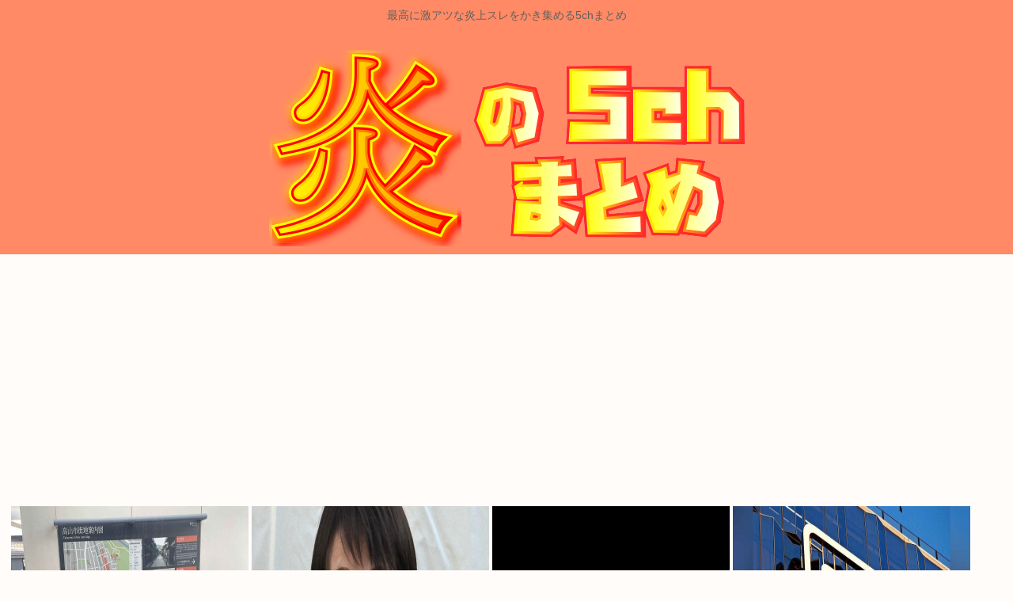

--- FILE ---
content_type: text/html; charset=utf-8
request_url: https://www.google.com/recaptcha/api2/aframe
body_size: 268
content:
<!DOCTYPE HTML><html><head><meta http-equiv="content-type" content="text/html; charset=UTF-8"></head><body><script nonce="QSTB-7Vo4l4OCIUMtiDHAQ">/** Anti-fraud and anti-abuse applications only. See google.com/recaptcha */ try{var clients={'sodar':'https://pagead2.googlesyndication.com/pagead/sodar?'};window.addEventListener("message",function(a){try{if(a.source===window.parent){var b=JSON.parse(a.data);var c=clients[b['id']];if(c){var d=document.createElement('img');d.src=c+b['params']+'&rc='+(localStorage.getItem("rc::a")?sessionStorage.getItem("rc::b"):"");window.document.body.appendChild(d);sessionStorage.setItem("rc::e",parseInt(sessionStorage.getItem("rc::e")||0)+1);localStorage.setItem("rc::h",'1769605247981');}}}catch(b){}});window.parent.postMessage("_grecaptcha_ready", "*");}catch(b){}</script></body></html>

--- FILE ---
content_type: text/javascript;charset=utf-8
request_url: https://rcm.shinobi.jp/r/5b4e90b34ad230a4d45f06dd43756033
body_size: 18207
content:
if(! window.NT_RMD_AUD_ITEMS){window.NT_RMD_AUD_ITEMS = {};};(function(item){window.NT_RMD_AUD_ITEMS[item.source_key] = item;if(window.NT_RMD_AUD_CORE_ENGINE){window.NT_RMD_AUD_CORE_ENGINE.run();}})({"id":153962,"user_id":1710,"source_key":"5b4e90b34ad230a4d45f06dd43756033","rss_feeds":[{"id":153314,"site_url":"https://kimchired.com","site_title":"顔面キムチレッド速報","favicon":"https://kimchired.com/wp-content/uploads/2021/03/cropped-android-chrome-512x512-1-32x32.png"},{"id":153376,"site_url":"https://money774.com","site_title":"VIPなマネーリテラシー","favicon":null},{"id":114822,"site_url":"https://0matome.com/c/news.html","site_title":"おまとめ : ニュース","favicon":"https://0matome.com/favicon.ico"},{"id":153369,"site_url":"https://nihon-love.com","site_title":"愛国ちゃんねる","favicon":"https://nihon-love.com/wp-content/uploads/2021/04/cropped-android-chrome-512x512-1-32x32.png"},{"id":153370,"site_url":"https://dtsoku.com","site_title":"大東亜速報","favicon":"https://dtsoku.com/wp-content/uploads/2025/09/cropped-dtsoku_icon-32x32.png"},{"id":153317,"site_url":"https://toresube.com","site_title":"トレンドの全てがここにある","favicon":"https://toresube.com/wp-content/uploads/2021/04/cropped-android-chrome-512x512-1-32x32.png"},{"id":153371,"site_url":"https://kksoku.com","site_title":"滑稽速報","favicon":"https://kksoku.com/wp-content/uploads/2021/04/cropped-android-chrome-512x512-1-32x32.png"},{"id":153353,"site_url":"https://hanwochi.com","site_title":"反日うぉっち！","favicon":"https://hanwochi.com/wp-content/uploads/2021/03/cropped-android-chrome-512x512-1-32x32.png"},{"id":153306,"site_url":"https://gorillac.com","site_title":"ゴリちゃん","favicon":"https://gorillac.com/wp-content/uploads/2019/11/cropped-android-chrome-512x512-32x32.png"},{"id":153310,"site_url":"https://oshibtn.com","site_title":"押しボタン式ニュース","favicon":"https://oshibtn.com/wp-content/uploads/2019/10/cropped-android-chrome-512x512-32x32.png"}],"html_template":null,"carousel_settings":null,"popup_settings":null,"recommends":[{"id":1946244594,"title":"【週刊新潮】中国人観光客の減少に喜びの声…京都の花街、祇園町南側地区協議会の太田磯一幹事 「地元の人はみんな”ずっとこのままでいい”と言うてはります」","rssid":153370,"url":"https://dtsoku.com/%e3%80%90%e9%80%b1%e5%88%8a%e6%96%b0%e6%bd%ae%e3%80%91%e4%b8%ad%e5%9b%bd%e4%ba%ba%e8%a6%b3%e5%85%89%e5%ae%a2%e3%81%ae%e6%b8%9b%e5%b0%91%e3%81%ab%e5%96%9c%e3%81%b3%e3%81%ae%e5%a3%b0%e4%ba%ac/","images":["https://dtsoku.com/wp-content/uploads/2026/01/21YNs4QgFyfh1769601816.jpg"],"defaultimage":null,"content":"1 : 2026/01/28 14:44:49 ??? https://news.yahoo.co.jp/articles/1b2b481fd9f98bbda93801acf1168542906bd373?page=1 2 : 2026/01/28 14:47:42 LAPc0 悪いけどメリットしかない 3 : 2026/01/28 14:49:18 UbGFV ファッキンコリアンゴーアウトやで！ と言ってた京都人いたな こんなのばっかりなんだろうなぁ… 4 : 2026/01/28 14:55:16 TQDOG &gt;中国からの団体客は、もともとお金は落とさんと、迷惑を残していくだけだったんですよ。 なるほど。 5 : 2026/01/28 14:59:19 iFrF3 餃子だと思って食べたら八ツ橋だったアル 6 : 2026/01/28 14:59:48 dMRCB 韓国に行ってチャイナアウト！と言われてる連中かｗ 7 : 2026/01/28 14:59:58 lmwpZ 中国壮絶不況 内部崩壊中 民主化してから来てほしい 8 : 2026/01/28 15:05:32 XmNug 中国人が減って本当に良かった 街が静かでゴミが減った 未来永劫ずっと来なくていいぞ 9 : 2026/01/28 15:08:16 J5tTu 良かった 本当に良かった 10 : 2026/01/28 15:08:45 FxXRB ゴミが来なくて本当に良かった☺️ 11 : 2026/01/28 15:08:47 cg1P6 &gt;&gt;1 なんか サヨク オールドメディアの 言ってることと ずいぶん違うじゃねえか？ 12 : 2026/01/28 15:14:37 ZpsJp たっけぇラーニングコストを歯を食いしばって耐えるってさ 税金使うなよ 13 : 2026/01/28 15:17:38 4bHD6 GOTOで助けてやっただろ 14 : 2026/01/28 15:25:47 IFj7V もう中国と国交断絶しようw 15 : 2026/01/28 15:33:37 aX8pz 百貨店、中国人客数と売上高が12月4割減　渡航自粛が影響 日本百貨店協会（東京・中央）は23日、2025年12月の全国百貨店の中国人客数と売上高が前年同月からいずれも4割減ったと発表した。同年1","date":1769601817,"like":0,"rt":0,"hateb":0,"sitename":"大東亜速報","subimage":null,"display_order":0},{"id":1946244595,"title":"毎日新聞「高市が過半数割れで辞任を約束したのに『続けさせて』と『懇願』してました！！！」","rssid":153370,"url":"https://dtsoku.com/%e6%af%8e%e6%97%a5%e6%96%b0%e8%81%9e%e3%80%8c%e9%ab%98%e5%b8%82%e3%81%8c%e9%81%8e%e5%8d%8a%e6%95%b0%e5%89%b2%e3%82%8c%e3%81%a7%e8%be%9e%e4%bb%bb%e3%82%92%e7%b4%84%e6%9d%9f%e3%81%97%e3%81%9f%e3%81%ae/","images":["https://dtsoku.com/wp-content/uploads/2026/01/0RatIhO6IPJB1769601698.jpg"],"defaultimage":null,"content":"1 : 2026/01/28(水) 20:41:07.72 ID:Nql51lQQ0 高市首相、過半数割れで辞任約束も「続けさせて」と懇願 https://mainichi.jp/articles/20260127/k00/00m/010/251000c 3 : 2026/01/28(水) 20:43:19.04 ID:H+W37WhT0 ？ 過半数になるようにみんな投票してって意味じゃないの？ 4 : 2026/01/28(水) 20:43:31.21 ID:ieSRn+u70 毎日の記者は日本語使えないのか？ 5 : 2026/01/28(水) 20:44:05.71 ID:qWdB5rnJ0 仕方ないよ、マスコミってのは卑しい職業なんだから 8 : 2026/01/28(水) 20:45:46.15 ID:VqSAeFd/0 そうならんように投票してくれってことだろ あえて誤解するような表現してるあたりさすが毎日だなあ 廃刊にしたほうが良いんじゃね？ 9 : 2026/01/28(水) 20:45:59.18 ID:DymS4FEC0 やめさせない！ 10 : 2026/01/28(水) 20:45:59.99 ID:iR9JDuFK0 高市早苗のさもしい顔で草 11 : 2026/01/28(水) 20:46:03.54 ID:1ZZ3lY/q0 毎日新聞なんだから日本語わからないのも仕方ないな 小学生レベルか 12 : 2026/01/28(水) 20:47:04.04 ID:p5HzibiX0 何かおかしいか？ 13 : 2026/01/28(水) 20:48:46.15 ID:uez60ZAd0 毎日新聞なんか読んでるからバカになる 14 : 2026/01/28(水) 20:48:50.90 ID:PDUmIUWH0 絶対に自民党に投票してやるわ　クソオールドメディア毎日新聞 15 : 2026/01/28(水) 20:49:12.08 ID:db8XqeCC0 毎日新聞に日本語は難しかったか 16 : 2026/01/28(水) 20:49:27.54 ID:2Zg2WUK80 まあ解散しなきゃいいだけだしなw 17 : 2026/01/28(水) 20:49:40.69 ID:nPwZ5+VY0 なに言ってだ？ 18 : 2026/01/28(水","date":1769601699,"like":0,"rt":0,"hateb":0,"sitename":"大東亜速報","subimage":null,"display_order":0},{"id":1946244596,"title":"【習近平国家主席が中国軍制服組トップと参謀長を粛清】観測筋 「軍の中堅幹部にとって、これは致命的な心理的打撃であり、どれほど出世しようとも最終的には粛清の運命から逃れられないことを悟らせるもの」","rssid":153370,"url":"https://dtsoku.com/%e3%80%90%e7%bf%92%e8%bf%91%e5%b9%b3%e5%9b%bd%e5%ae%b6%e4%b8%bb%e5%b8%ad%e3%81%8c%e4%b8%ad%e5%9b%bd%e8%bb%8d%e5%88%b6%e6%9c%8d%e7%b5%84%e3%83%88%e3%83%83%e3%83%97%e3%81%a8%e5%8f%82%e8%ac%80%e9%95%b7/","images":["https://s.wordpress.com/mshots/v1/https%3A%2F%2Fwww.visiontimesjp.com%2F%3Fp%3D51396?w=160&h=90","https://s.wordpress.com/mshots/v1/https%3A%2F%2Fwww.youtube.com%2Fwatch%3Fv%3DFsAShv02Jus?w=160&h=90","https://dtsoku.com/wp-content/uploads/2026/01/yYGOw4e2vBW81769599938.jpg"],"defaultimage":null,"content":"1 : 2026/01/28 15:44:08 ??? 1月24日、中国国防省が中国共産党中央軍事委員会副主席の張又侠氏、および連合参謀部参謀長の劉振立氏の処分を公式に通達すると、北京の空気は一夜にして凍りついたようになり、首都圏には不穏な気配が漂い始めました。 それに続く二日間、現実の世界の高速道路から仮想空間であるネットの片隅に至るまで、背筋が凍るような一連の異常現象が立て続けに発生し、巨大な政治の嵐が迫りつつあることを、無言のうちに告げているかのようでした。 1月26日になると、北京への道路規制はさらに強化されたようで、高速道路の入口が封鎖されている映像も出回りました。一般車両が厳しく追い返される中、その代わりに軍用車両が隊列を組み、一台また一台と同じ方向へと疾走していたのです。 この物々しい光景を前に、路肩で足止めされた運転手たちは「高速に乗ることは夢のまた夢になった」と、力なく呟くしかありませんでした。 さらに、北京市内では地下鉄の半数以上が運休し、武装警察が実弾を装備して警戒にあたり、各軍区の敷地も封鎖されたという噂が飛び交い、遠く離れた新疆や四川でも尋常ならざる軍事的な動きが見られたといいます。 この封鎖と軍事的な動きは、ネット空間にもさらに奇怪な影を落としていました。張又侠氏の件が公になって以来、WeChat上には意味深で不気味な動画が大量に出現しました。 画面の中では、マスクやサングラス、あるいは頭巾で顔を隠した若者たちが、もっともらしい顔つきで謎めいた指令を発信していました。 「組織はすでに『目の前だけでなく、背後のリスクも見る捕蝉計画』実行のため要員を某所に派遣した」「某エリアで異変発生、出発準備をせよ」といった隠語が飛び交っていたのです。 これらの支離滅裂でありながら強い暗示を含んだ断片的な情報は、何らかの非常事態の予兆として解釈され、「斬首作戦」が行われているのではないかという恐ろしい憶測さえ呼びました。 一連の異様な現象は、観測筋の目には、中国共産党上層部の権力闘争が「生きるか死ぬか」の新たな段階に突入した証拠として映っています。 張又侠氏と劉振立氏の失脚は、単なる反腐敗運動の勝利などではなく、中枢の「紅二代（革命の功臣の子弟）」に対する粛清が始まったことを意味します。 軍部において紅二代の背景を持ち、実戦経験と威信を兼ね備えた最後の将軍","date":1769599939,"like":0,"rt":0,"hateb":0,"sitename":"大東亜速報","subimage":null,"display_order":0},{"id":1946244597,"title":"米GM またまたまたまたま赤字 1年ぶり33億ドルの損失","rssid":153370,"url":"https://dtsoku.com/%e7%b1%b3gm-%e3%81%be%e3%81%9f%e3%81%be%e3%81%9f%e3%81%be%e3%81%9f%e3%81%be%e3%81%9f%e3%81%be%e8%b5%a4%e5%ad%97-1%e5%b9%b4%e3%81%b6%e3%82%8a33%e5%84%84%e3%83%89%e3%83%ab%e3%81%ae%e6%90%8d%e5%a4%b1/","images":["https://dtsoku.com/wp-content/uploads/2026/01/CI7EOoyttALg1769599891.jpg"],"defaultimage":null,"content":"1 : 2026/01/28(水) 17:33:47.22 ID:HH8y5zeq0 https://www.yomiuri.co.jp/economy/20260128-GYT1T00136/ 米ＧＭ、ＥＶ不振で５０８０億円の最終赤字…ＣＥＯ「投資継続するが規模は小さくなる」 2026/01/28 10:42　木瀬武 【ニューヨーク＝木瀬武】 米自動車大手ゼネラル・モーターズ（ＧＭ）が２７日発表した２０２５年１０～１２月期決算は、最終利益が３３億１０００万ドル（約５０８０億円）の赤字だった。電気自動車（ＥＶ）の販売不振で事業を縮小しており、開発中止などに伴う６０億ドルの特別損失を計上した。 2 : 2026/01/28(水) 17:33:55.19 ID:HH8y5zeq0 最終赤字は４四半期ぶり。売上高は前年同期比５・１％減の４５２億８７００万ドルだった。ＥＶ向けの税制支援策が昨年９月末で打ち切られた反動で、ＥＶの販売台数が４２％減の２万５２１９台に落ち込んだ。 ＥＶ販売は２６年も「大幅な減少」（幹部）を見込んでいる。ＥＶに積極投資してきたこれまでの戦略を見直し、利幅の大きいピックアップトラックやスポーツ用多目的車（ＳＵＶ）などのガソリン車に経営資源を振り向ける。 収益改善への期待から、ＧＭの株価は２７日のニューヨーク株式市場で約９％上昇した。メアリー・バーラ最高経営責任者（ＣＥＯ）は決算説明会で「ＥＶで優位な立場を築くために投資は継続するが、規模ははるかに小さくなる」と述べた。 トランプ関税による追加コストは２５年で３１億ドルだった。２６年も３０億～４０億ドルの影響を見込んでいる。 3 : 2026/01/28(水) 17:34:25.89 ID:HH8y5zeq0 EVやめるつっても元の販売数が悲惨極まりないので… 4 : 2026/01/28(水) 17:36:24.05 ID:hgGLZvgi0 そんなもんアル 5 : 2026/01/28(水) 17:38:25.89 ID:L0yej5SO0 右ハンドル車を作りなさい 6 : 2026/01/28(水) 17:39:41.91 ID:FawqZpyp0 &gt;&gt;5 これ 9 : 2026/01/28(水) 17:49:25.31 ID:DguPkjkA0 &gt;&gt;5 いや作ってるのよ ","date":1769599892,"like":0,"rt":0,"hateb":0,"sitename":"大東亜速報","subimage":null,"display_order":0},{"id":1946238288,"title":"日産栃木工場、EV低迷で昨年の稼働1割に…生産終了する追浜・湘南工場を下回る","rssid":153371,"url":"https://kksoku.com/archives/105643","images":["https://kksoku.com/wp-content/uploads/2026/01/1zGQWGvMpcYo1769599004.jpg"],"defaultimage":null,"content":"1 : 2026/01/28(水) 19:53:54.78 ID:bJzSt9nE9 日産自動車が主に電気自動車（ＥＶ）を生産する国内拠点である栃木工場（栃木県）の稼働率が、2025年に1割まで低下したことがわかった。世界的なＥＶ需要の減速が主な要因で、損益分岐点とされる8割を大幅に下回る。経営再建中の日産は国内外の工場閉鎖などでリストラを進めているが、栃木工場の稼働率を上げるてこ入れ策が急務となりそうだ。 栃木工場は、日産が国内で唯一、乗用車ＥＶを生産する拠点で、主力のＥＶ「リーフ」や「アリア」を製造している。生産能力は年19万台で、関係者によると、25年の生産台数は約2万台にとどまった。24年は約7万台を生産し、稼働率は4割程度だったため、大幅な落ち込みとなる。 稼働率低下の主因は世界的なＥＶ販売の低迷だ。25年のリーフとアリアの国内販売台数は前年比で約4割減少した。日産は10年に量産型ＥＶを生産するなど市場を先導してきた。しかし、トランプ米政権がＥＶに対する支援策を終了するなど、欧米でのＥＶ政策の転換を受け、輸出も伸び悩んでいる。 25年はリーフやアリアのモデル改良に向けた準備で生産が減少したことも一因だ。すでに新型リーフの生産を始めており、日産幹部は「25年が底だ」としている。ただＥＶ市場の先行きは不透明で、部品会社からは「新型リーフは台数増が見込める車種ではない」との懸念も上がっている。 栃木工場では、ＥＶ以外の「スカイライン」や「フェアレディＺ」といった高価格帯のガソリン車も生産しているが、ブランド力の低下もあり、大幅な販売増は難しいとみられている。 日産は昨年5月、業績悪化を受けて国内外7工場や従業員2万人の削減を柱とする経営再建策を発表した。国内5工場のうち、追浜工場（神奈川県）と子会社「日産車体」の湘南工場（同）での車両生産は27年度末までに終了する。生産は3工場に集約するが、栃木工場の稼働率は追浜、湘南両工場も下回っており、経営再建の足かせとなりかねない。 イバン・エスピノーサ社長は昨年7月の記者会見で、国内工場の追加削減を行わない方針を示している。 読売新聞　2026/01/28 15:00 https://www.yomiuri.co.jp/economy/20260128-GYT1T00232/ 2 : 2026/01/28(水) 19:5","date":1769599005,"like":0,"rt":0,"hateb":0,"sitename":"滑稽速報","subimage":null,"display_order":0},{"id":1946238289,"title":"【訃報】スライ&ロビーのスライ・ダンバー死去 ジャマイカ人ドラマー兼プロデューサー","rssid":153371,"url":"https://kksoku.com/archives/105640","images":["https://kksoku.com/wp-content/uploads/2026/01/AaFisHfZwjEI1769599002.jpg"],"defaultimage":null,"content":"1 : 2026/01/28(水) 08:39:41.69 ID:leRUHNDj9 スライ＆ロビーのスライ・ダンバー死去 – amass – 2026/01/27 07:04掲載 レゲエ界で最も尊敬されるリズム・セクション／プロダクション・デュオのひとつ、スライ＆ロビー（Sly and Robbie）のスライ・ダンバー（Lowell Fillmore “Sly” Dunbar）が死去。73歳でした。 彼の妻テルマは、ジャマイカの新聞Gleanerに、現地時間1月26日の朝に彼が反応のない状態で見つかり、その後、医師により亡くなっていることが確認されたと語っています。英ガーディアン紙の取材に応じたダンバーに近い別の関係者もこの訃報を認め、ダンバーは数か月前から体調を崩していたとも伝えています。現時点で死因は明らかにされていません。 ジャマイカ人ドラマー兼プロデューサーのスライ・ダンバーは1952年5月にジャマイカのキングストンに生まれる。本名はローウェル・フィルモア・ダンバー。15歳でYardbroomsというグループで演奏を始める。1969年にリー・ペリー＆ジ・アップセッターズのシングル「Night Doctor」で初のレコーディングセッションを行った。 1972年にジャマイカ人ベーシスト兼プロデューサーのロビー・シェイクスピアと出会い、スライ＆ロビー名義で活動を始める。2人はピーター・トッシュと親密な関係を築き、5枚のアルバムを録音した。その後も、さまざまなバンドやアーティストからのレコーディングオファーを受け、その数千ものセッションは数十年にわたって続き、驚くほど幅広い音楽界の著名人と共演を果たした。 2人はラヴァーズ・ロックのアイコンであるデニス・ブラウンとも長く実りある関係を築き、ブラウンの10枚以上のアルバムに参加。また彼らはブラック・ウフルやバニー・ウェイラーなどのレゲエ界のスターたちだけでなく、ロック／ポップス界のスターたちとも共演した。 その一部を挙げると、ボブ・ディランの『Infidels』『Empire Burlesque』『Down in the Groove』、ミック・ジャガーの『She’s the Boss』、ローリング・ストーンズの『Undercover』（一時はローリング・ストーンズのツアーでオープニングアクトを務めた）、ジョー・コッ","date":1769599003,"like":0,"rt":0,"hateb":0,"sitename":"滑稽速報","subimage":null,"display_order":0},{"id":1946242378,"title":"総務省、比例代表選挙「有効投票及び無効投票と解されるものの若干の例をアップ」…「減ゆ・中・チーム・れ」","rssid":153369,"url":"https://nihon-love.com/%e7%b7%8f%e5%8b%99%e7%9c%81%e3%80%81%e6%af%94%e4%be%8b%e4%bb%a3%e8%a1%a8%e9%81%b8%e6%8c%99%e3%80%8c%e6%9c%89%e5%8a%b9%e6%8a%95%e7%a5%a8%e5%8f%8a%e3%81%b3%e7%84%a1%e5%8a%b9%e6%8a%95%e7%a5%a8%e3%81%a8/","images":["https://nihon-love.com/wp-content/uploads/2026/01/Hfbjqzs0QF2Y1769598931.jpg","https://nihon-love.com/wp-content/uploads/2026/01/JBzdJ7xqen5O1769598934.jpg","https://nihon-love.com/wp-content/uploads/2026/01/XGzHSwj8boKT1769598937.jpg"],"defaultimage":null,"content":"1 : 2026/01/28(水) 19:50:11.55 ID:gMV3dg4U9 総務省 @MIC_JAPAN ２月８日は衆院選投票日！ 小選挙区選挙では「候補者名」を、比例代表選挙では「政党名」（名称や略称）を正確に記載しましょう。名簿届出政党等以外の政治団体の名称や略称を記載した投票は法律に基づき無効となります。 #衆院選 https://soumu.go.jp/2026senkyo/ https://soumu.go.jp/senkyo/51syusokuhou/index.html 引用 総務省 @MIC_JAPAN 9時間 ２月８日（日）は衆議院議員総選挙の投票日です。各候補者・名簿届出政党等に関する情報は下記URLからご覧いただけます。 https://soumu.go.jp/senkyo/51ge/index.html #衆院選 午後6:00　2026年1月28日 https://x.com/MIC_JAPAN/status/2016436126383591817 ※関連 総務省｜令和8年2月8日執行　衆議院議員総選挙・最高裁判所裁判官国民審査　速報資料 https://www.soumu.go.jp/senkyo/51syusokuhou/index.html 7.その他 今回 衆議院比例代表選出議員の選挙における投票の効力についてPDF ※関連スレ 比例投票「立憲」「公明」と書いたらどうなる　カギは公選法第68条 [蚤の市★] https://asahi.5ch.net/test/read.cgi/newsplus/1769555734/ 6 : 2026/01/28(水) 19:52:05.85 ID:vAn3fYV10 立憲、公明は？ 8 : 2026/01/28(水) 19:52:45.53 ID:128AW+pP0 &gt;&gt;6 衆議院にそんな政党はない 19 : 2026/01/28(水) 19:58:07.85 ID:tdpJO6mN0 &gt;&gt;6 今回届け出ている政治団体の政党名ではないので無効 9 : 2026/01/28(水) 19:52:45.77 ID:pKQEKQsy0 北京でとんでもないこと起こってるかもしれねーのにお気楽すぎんか 海外大騒ぎなってんのに 10 : 2026/01/28(水) 19:52:","date":1769598937,"like":0,"rt":0,"hateb":0,"sitename":"愛国ちゃんねる","subimage":null,"display_order":0},{"id":1946242379,"title":"【サッカー】日本と同組のオランダ代表、「W杯ボイコット」を求める署名が15万件以上集まる","rssid":153369,"url":"https://nihon-love.com/%e3%80%90%e3%82%b5%e3%83%83%e3%82%ab%e3%83%bc%e3%80%91%e6%97%a5%e6%9c%ac%e3%81%a8%e5%90%8c%e7%b5%84%e3%81%ae%e3%82%aa%e3%83%a9%e3%83%b3%e3%83%80%e4%bb%a3%e8%a1%a8%e3%80%81%e3%80%8cw%e6%9d%af%e3%83%9c/","images":["https://nihon-love.com/wp-content/uploads/cocoon-resources/blog-card-cache/04b830648d13a5ea30884fcdfe41b1ca.jpg","https://nihon-love.com/wp-content/uploads/2026/01/gg8nVVofgxdh1769598923.jpg"],"defaultimage":null,"content":"1 : 2026/01/28(水) 19:58:22.69 ID:vrQMAfxG9 2026年FIFAワールドカップ（W杯）で日本と同じグループFで、対戦が予定されているオランダ。 しかしながら、オランダのW杯ボイコットに関する報道が各所で出始めている。 実際、オランダ国内でもボイコットに向けた動きが進みつつあるようだ。 オランダ系メディア『NLtimes』は27日、オランダ人ジャーナリスト テウン・ファン・デ・クーケン氏が主催するW杯ボイコットに向けた嘆願書に、15万2000人以上の署名が集まっていると報じた。 嘆願書では、オランダ代表の選手たちが、暴力的または差別的と見なす政策、特にトランプ氏の移民に対する「暴力的なテロ戦略」を暗黙のうちに支持することを望まないとしている。 また、トランプ氏のグリーンランド併合の脅しはNATO（北大西洋条約機構　オランダ、アメリカも加入する軍事同盟）と世界平和を損なうとして批判している。 オランダは過去にも、1956年のメルボルン五輪に対して、ソ連のハンガリー侵攻に抗議してボイコットを行っている。 ただ、現状ではオランダサッカー協会（KNVB）はこれらの前例を参考に、ボイコットを行うことはないと表明している。 現在、ヨーロッパではドナルド・トランプ大統領に対して、懸念の声が相次いでいる。 また、トランプ大統領に強い支持を行うFIFAに対しても抗議の声が多く、各国でW杯ボイコットが現実的な議論となっている。 2026年W杯は無事に開催されるのだろうか。今後の動向を注視したい。 日本と同組のオランダ代表、「W杯ボイコット」を求める署名が15万件以上集まる - Qoly-Sports＆the Style 2026年FIFAワールドカップ（W杯）で日本と同じグループFで、対戦が予定されているオランダ。 しかしながら、オランダのW杯ボイコットに関する報道が各所で出始めている。 実際、オランダ国内でもボイコットに向けた動きが進みつつあるようだ。 オランダ系メディア『NLtimes』は27日、オランダ人ジャーナリスト テウン・... qoly.jp 4 : 2026/01/28(水) 20:00:31.50 ID:vSNAWjK50 &gt;&gt;1 どうぞどうぞ 助かります 5 : 2026/01/28(水) 20:00:50.64 I","date":1769598927,"like":0,"rt":0,"hateb":0,"sitename":"愛国ちゃんねる","subimage":null,"display_order":0},{"id":1946239189,"title":"フランスで9月から15歳未満のSNS使用禁止「子どもの脳を米国と中国に売り渡さない」","rssid":153353,"url":"https://hanwochi.com/87607/","images":["https://hanwochi.com/wp-content/uploads/2026/01/wNzDwgDn2SoB1769598226-150x150.jpg"],"defaultimage":null,"content":"1 : 2026/01/28(水) 11:02:05.56 ID:jh6WC7x70 フランス、9月にも15歳未満のSNS禁止　「子どもの脳は売り渡さない」 – 日本経済新聞 – 2026年1月28日 6:46 フランスの国民議会（下院、1月20日、パリ）=ロイター 【パリ=北松円香】フランスで9月にも15歳未満の子どもによるSNSの利用が禁止される。子どもをSNSの悪影響から守り、健全な成長を促すのが狙いだ。SNSを運営するプラットフォーム事業者には事前の年齢確認を義務付ける。 フランスのマクロン大統領は27日にX（旧ツイッター）でSNSの年齢規制法案の国民議会（下院）通過を歓迎し、「子どもたちの脳は米国のSNSにも、中国のSNSにも売り渡さない」と述べた。 法案は26日現地時間夜に仏国民議会（下院）を賛成多数で通過した。元老院（上院）の審議を経て成立する。政府は夏休み後の新学期に間に合わせるために審議を急ぐ方針だ。 仏AFP通信によると欧州連合（EU）の執行機関である欧州委員会の報道官は27日、「仏当局は自国民の利用について年齢規制を導入する権利がある」とする見解を示した。（略） ※全文はソースで https://www.nikkei.com/article/DGXZQOGR27CXX0X20C26A1000000/ 2 : 2026/01/28(水) 11:02:42.73 ID:gFWYpDaJ0 フランスの子供はフランスで洗脳する っていう意味だろ？ 3 : 2026/01/28(水) 11:02:58.36 ID:wYXdNJxS0 日本でも導入してほしい 4 : 2026/01/28(水) 11:04:02.11 ID:QXyAKVOS0 大人の脳は売り飛ばすんか 6 : 2026/01/28(水) 11:07:54.88 ID:TudcP5hWd たしかに文化汚染ヤバいよな フランスなんて文化大国だったのに若者はこぞって漫画買ってるんだろ？ 7 : 2026/01/28(水) 11:08:30.19 ID:AnSamu/o0 よし、missAVに誘導だ！ 8 : 2026/01/28(水) 11:10:20.59 ID:d42IeM6H0 SNSは論外だけどショート動画もアホ製造機だからどうかした方がいい ワイの子らは1日90分で制限かけてるわ 17","date":1769598227,"like":0,"rt":0,"hateb":0,"sitename":"反日うぉっち！","subimage":null,"display_order":0},{"id":1946244598,"title":"SNSの関心は「消費税」と「裏金」 衆院選巡るX投稿データ分析","rssid":153370,"url":"https://dtsoku.com/sns%e3%81%ae%e9%96%a2%e5%bf%83%e3%81%af%e3%80%8c%e6%b6%88%e8%b2%bb%e7%a8%8e%e3%80%8d%e3%81%a8%e3%80%8c%e8%a3%8f%e9%87%91%e3%80%8d-%e8%a1%86%e9%99%a2%e9%81%b8%e5%b7%a1%e3%82%8bx%e6%8a%95%e7%a8%bf/","images":["https://dtsoku.com/wp-content/uploads/2026/01/j9nrtUTWxGpv1769598039.jpg"],"defaultimage":null,"content":"1 : 2026/01/28(水) 19:42:39.99 ID:bJzSt9nE9 (略)解散から公示日までのX（ツイッター）の投稿を分析し、交流サイト（SNS）空間ではどういった政策や話題が注目されているのか探ってみた。 X投稿の分析には、米メルトウォーターの分析ツールを用い、「衆院選」または「衆議院選」か「衆議院議員選」が含まれるXの日本語での投稿を分析した。 対象は23日から27日正午までに投稿されたオリジナルポストのほか、リポストや引用ポストなどを含めた投稿計約121万件とした。 そのうち①毎日新聞が24、25の両日に実施した世論調査で尋ねた「議論を期待する分野」（物価対策/景気対策/社会保障/少子化対策/農業政策/教育問題/外交・安全保障/政治とカネ）②公示日の政党トップの第一声で言及されたキーワード（消費税、減税、外国人、移民）――に関連する投稿を抽出し、それぞれの投稿数を調べた。 関心高い「消費税」　根強い「裏金」 分析の結果、頻出していたのは、各政党がこぞって公約として掲げる「消費税」（もしくは「減税」）に関する投稿だった。 投稿は約9万5000件に上り、家計に重くのしかかり、ニュースをにぎわせてきた「物価高」の約2万4000件を大きく上回った。 政治とカネに関連する「裏金」に関する投稿も活発だった。 期間中に「裏金」を含む衆院選関連の投稿数は約8万1000件で、自民党が派閥裏金事件に関係した議員らを公認候補と決めたことが増加に影響したとみられる。 毎日新聞の世論調査でも、衆院選の投票で政治とカネの問題を「考慮する」と答えた人が45％と、「考慮しない」の24％を上回っていた。 昨年参院選の流れも継続 昨年の参院選で急浮上し話題となった外国人を巡る政策も、依然としてSNS上では注目が高いようだ。 「外国人」（もしくは「移民」）を含む投稿は約7万7000件だった。 他に存在感を示したのが、外交・安全保障に関する投稿だ。 「外交」「安全保障」「安保」のいずれかを含む投稿は約5万5000件となった。 「西半球」で話題をさらったトランプ米大統領や悪化する日中関係への意見だけでなく、高市早苗首相の外交手腕への言及が投稿数を押し上げたとみられる。(以下ソースで) 毎日新聞　2026/1/28 17:30（最終更新 1/28 17:30） https://main","date":1769598040,"like":0,"rt":0,"hateb":0,"sitename":"大東亜速報","subimage":null,"display_order":0},{"id":1946235136,"title":"オランダ、38歳最年少首相誕生へ 連立政権樹立で合意","rssid":153314,"url":"https://kimchired.com/%e3%82%aa%e3%83%a9%e3%83%b3%e3%83%80%e3%80%8138%e6%ad%b3%e6%9c%80%e5%b9%b4%e5%b0%91%e9%a6%96%e7%9b%b8%e8%aa%95%e7%94%9f%e3%81%b8-%e9%80%a3%e7%ab%8b%e6%94%bf%e6%a8%a9%e6%a8%b9%e7%ab%8b%e3%81%a7/","images":null,"defaultimage":null,"content":"1 : 2026/01/28(水) 19:31:56.27 ID:bJzSt9nE9 【ブリュッセル時事】オランダで中道リベラルの「民主66」など3党が連立政権樹立で合意したことが27日、分かった。地元メディアが報じた。 […]","date":1769598016,"like":0,"rt":0,"hateb":0,"sitename":"顔面キムチレッド速報","subimage":"https://kimchired.com/wp-content/uploads/2026/01/dH9av5oXtZh41769598015.jpg","display_order":0},{"id":1946235137,"title":"【衝撃予測】高市自民、小選挙区まさかの議席減！与党過半数割れで即刻退陣へ","rssid":153314,"url":"https://kimchired.com/%e3%80%90%e8%a1%9d%e6%92%83%e4%ba%88%e6%b8%ac%e3%80%91%e9%ab%98%e5%b8%82%e8%87%aa%e6%b0%91%e3%80%81%e5%b0%8f%e9%81%b8%e6%8c%99%e5%8c%ba%e3%81%be%e3%81%95%e3%81%8b%e3%81%ae%e8%ad%b0%e5%b8%ad%e6%b8%9b/","images":null,"defaultimage":null,"content":"1 : 2026/01/28(水) 19:44:23.10 ID:oT0VOHvY0 1月9日深夜、読売新聞による「解散検討」の第一報から始まり、電撃的に決まった衆議院の解散総選挙。戦後最短の16日間の選挙戦となる。 「 […]","date":1769598012,"like":0,"rt":0,"hateb":0,"sitename":"顔面キムチレッド速報","subimage":"https://kimchired.com/wp-content/uploads/2026/01/UxYXOjqr2qV01769598009.jpg","display_order":0},{"id":1946237834,"title":"もし中国人やロシア人が日本に攻めてきたら一人十殺の精神で56すよな。ウクライナ人も善戦で1人2殺","rssid":153310,"url":"https://oshibtn.com/%e3%82%82%e3%81%97%e4%b8%ad%e5%9b%bd%e4%ba%ba%e3%82%84%e3%83%ad%e3%82%b7%e3%82%a2%e4%ba%ba%e3%81%8c%e6%97%a5%e6%9c%ac%e3%81%ab%e6%94%bb%e3%82%81%e3%81%a6%e3%81%8d%e3%81%9f%e3%82%89%e4%b8%80%e4%ba%ba/","images":["https://oshibtn.com/wp-content/uploads/cocoon-resources/blog-card-cache/6fd117317f539b49e70472977538c539.jpg","https://oshibtn.com/wp-content/uploads/2026/01/HKMpqv2CcVcy1769597149-150x150.jpg"],"defaultimage":null,"content":"1 名前:押しボタン式の匿名希望者 投稿日時:2026/01/28(水) 18:55:37.20 ID:4wFCMe3Q0 ロシア軍の死傷者と不明者、ウクライナ侵攻で計120万人か　第2次大戦後の全紛争上回る ロシア軍の死傷者と不明者、ウクライナ侵攻で計120万人か　第2次大戦後の全紛争上回る（CNN.co.jp） - Yahoo!ニュース （CNN）　4年近く前にウクライナ侵攻が始まって以降、ロシア軍の死傷者と行方不明者の数は約120万人に上ることが、米シンクタンク戦略国際問題研究所（CSIS）の新たな報告書で明らかになった。主要な軍 news.yahoo.co.jp （CNN）　4年近く前にウクライナ侵攻が始まって以降、ロシア軍の死傷者と行方不明者の数は約120万人に上ることが、米シンクタンク戦略国際問題研究所（CSIS）の新たな報告書で明らかになった。主要な軍事大国では第2次世界大戦後、類を見ない犠牲の多さだという。 【映像】ロシアの爆撃機、滑走路で炎上 CSISの報告書では、膨大な人的損失にもかかわらず、戦場での領土獲得は比較的小規模にとどまっていると説明。ロシアが支配下に置くウクライナの領土は2022年以降、12％しか増えていないと指摘した。 今回の報告書は、ロシアの勝利が不可避で差し迫っているとの前提に疑問を投げかけるものだ。こうした見方はホワイトハウスを含む多くの関係者に広がっている。 トランプ米大統領は先月、ポリティコとのインタビューで、「ロシアは優位に立っている」「彼らの方がはるかに規模が大きく、強力だ。どこかの時点でサイズが物を言うだろう」と述べていた。 しかしCSISの報告書は、守る側のウクライナは依然、戦場で大きな優位性を保っていると指摘する。 報告書によると、ウクライナは塹壕（ざんごう）や対戦車障害物、地雷、その他の防御施設に加え、ドローン（無人機）や砲兵部隊も駆使した「縦深防御」戦略により、ロシアの戦果獲得の試みを阻んできた。この間、戦場での人的損失ではウクライナが2.5対1、あるいは2対1の割合で優位にあるという。 ロシアとウクライナはいずれも、死傷者などの詳細な数字を公表していない。 報告書によれば、ウクライナ側の死傷者と行方不明者の数は約50万～60万人。これに対し、ロシア側は120万人となっている。 戦死者の数はロシアが27万50","date":1769597150,"like":0,"rt":0,"hateb":0,"sitename":"押しボタン式ニュース","subimage":null,"display_order":0},{"id":1946236854,"title":"フジテレビ、社員を懲戒解雇 取材情報を他社に漏えい","rssid":153317,"url":"https://toresube.com/172581","images":["https://toresube.com/wp-content/uploads/2026/01/IJqY6pKpcMMO1769597114.jpg"],"defaultimage":null,"content":"1 : 2026/01/28(水) 19:25:14.28 ID:bJzSt9nE9 フジテレビは２８日、社員を２３日付で懲戒解雇したと発表した。他の社員が取材で得た情報やフジの内部情報を、複数回にわたって競合他社に漏えいしていたという。社員の所属先などは明らかにしていない。 元タレント中居正広氏による性加害問題を受け、再生・改革に向けた取り組みを進める過程で発覚した。フジは「報道機関として重大な事案だと受け止めている。再発防止に向け、引き続き情報管理の徹底に取り組む」とのコメントを発表した。 時事通信 経済部2026年01月28日18時06分配信 https://www.jiji.com/jc/article?k=2026012800962&g=soc 2 : 2026/01/28(水) 19:25:59.55 ID:cd+xDwxx0 なんだ平常運転か 3 : 2026/01/28(水) 19:26:17.48 ID:tmpV7ynn0 内部告発潰しかよ懲りてねえなフジ 4 : 2026/01/28(水) 19:26:46.70 ID:Wpx1NHEV0 こういう時だけ自浄作用働かすのか 6 : 2026/01/28(水) 19:28:03.34 ID:jgvmOVVG0 &gt;&gt;4 自浄なのか 自汚なのか 5 : 2026/01/28(水) 19:27:34.93 ID:S8kVWxS90 裏で横繋がりな関係かと思いきや意外な対応だな 7 : 2026/01/28(水) 19:28:03.82 ID:MNnlIk2b0 自社穴や若手タレントを性接待させるのは長年スルーしてたのに、取材情報の漏洩で懲戒解雇、か ウジのコンプラ基準は外部には分かりにくい 9 : 2026/01/28(水) 19:28:24.15 ID:ynamwgZA0 フジテレビは社会的責任なんて何もとっていないのに 社内処分はキッチリとするんだね 10 : 2026/01/28(水) 19:28:24.47 ID:nKM/oeLx0 マスゴミが大好きな報道の自由とやらでたまたま他社の人間から取材しただけでしょ？ 11 : 2026/01/28(水) 19:28:41.56 ID:EG7X3M990 メンヘラちゃんこそ首にすべきだったのにね(´・ω・`) 13 : 2026/01/28(","date":1769597115,"like":0,"rt":0,"hateb":0,"sitename":"トレンドの全てがここにある","subimage":null,"display_order":0},{"id":1946236855,"title":"【立花孝志】 NHK、全国で過去最多2000件の受信料の支払い督促を行うと発表","rssid":153317,"url":"https://toresube.com/172578","images":["https://toresube.com/wp-content/uploads/2026/01/BsFdzIYjFOeg1769597108.jpg"],"defaultimage":null,"content":"1 : 2026/01/28(水) 19:21:12.84 ID:zSQyHAXW0 https://news.yahoo.co.jp/articles/fc79f90d1ddadecb99f83af1f5e7cd6d4b116af2 NHKは28日、来年度に全ての都道府県で過去最多2000件の受信料の支払い督促を行うと発表した。 今年度は3月末までに支払率が低い大都市などを中心に全国で約750件行う。 東京・大阪・千葉・埼玉・愛知・沖縄の6都府県で過去最多の支払督促の申立て件数になる見通しとなる。 来年度は、全ての都道府県で支払督促による民事手続きを実施し、全国あわせて年間2000件を超える過去最多の規模に拡大する予定。 NHKは「引き続き、受信料の公平負担を徹底してまいります」としている。 2 : 2026/01/28(水) 19:21:36.17 ID:zSQyHAXW0 さすたち 4 : 2026/01/28(水) 19:22:16.82 ID:1ZMjme4F0 契約してる奴は大変だな 5 : 2026/01/28(水) 19:23:41.45 ID:rivPN7Yb0 ええやんw N信ビビってる～w 6 : 2026/01/28(水) 19:23:44.41 ID:1KQ6gUrs0 契約していて払わなければ、そりゃそうなるよ 7 : 2026/01/28(水) 19:23:51.84 ID:1v0oC+QO0 何で契約してるのに払わないの？ 11 : 2026/01/28(水) 19:25:59.94 ID:zSQyHAXW0 &gt;&gt;7 N党が推奨してた 以前は契約は義務だけど、支払いは義務じゃなかったから 8 : 2026/01/28(水) 19:24:38.28 ID:ep5rnro70 ぼろ儲けやなあ差し押さえできるんやろ？ 14 : 2026/01/28(水) 19:27:36.19 ID:INN0enLG0 &gt;&gt;8 支払督促は執行力あるから債務名義になるよ ただ確定判決と違って既判力はない 9 : 2026/01/28(水) 19:24:49.61 ID:2AUB/aDX0 そもそも契約してないから払うわけがない 10 : 2026/01/28(水) 19:24:53.26 ID:oiz1yP1l0 契約して未払いにする","date":1769597109,"like":0,"rt":0,"hateb":0,"sitename":"トレンドの全てがここにある","subimage":null,"display_order":0},{"id":1946239190,"title":"すき家で深夜店員を監視するアルバイトを募集中www","rssid":153353,"url":"https://hanwochi.com/87604/","images":["https://s.wordpress.com/mshots/v1/https%3A%2F%2F5ch.net?w=160&h=90","https://hanwochi.com/wp-content/uploads/2026/01/9UtewfwJp4QI1769596241-150x150.jpg","https://hanwochi.com/wp-content/uploads/2026/01/D4Ary6PFgVqY1769596243-150x150.jpg"],"defaultimage":null,"content":"1 : 2026/01/28(水) 19:20:06.19 ID:4ltex7so0 すき家　関東支社事務所 深夜モニタリングスタッフ Just a moment... 5ch.net 2 : 2026/01/28(水) 19:20:37.80 ID:4ltex7so0 これを公開募集するゼンショーさぁ 3 : 2026/01/28(水) 19:21:10.31 ID:6uPsiNcR0 深夜店員の監視をするアルバイトの監視をする仕事が必要になる 14 : 2026/01/28(水) 19:23:06.33 ID:xPy1jjde0 &gt;&gt;3 三すくみ状態にすれば… 4 : 2026/01/28(水) 19:21:13.30 ID:M3+JQIEL0 これやりたい 6 : 2026/01/28(水) 19:21:43.67 ID:ZSEmm4aK0 陰湿ジャップワロタァアアア 7 : 2026/01/28(水) 19:22:03.17 ID:8ck+iiwA0 底辺正社員よりもうこれでいいじゃん 8 : 2026/01/28(水) 19:22:05.91 ID:C+7BT3E00 (ヽ`ん´)許すまじ… 9 : 2026/01/28(水) 19:22:16.14 ID:gXjjk7q40 ナンシー関おるやん 10 : 2026/01/28(水) 19:22:20.59 ID:pX9B436N0 店で働かされそう 11 : 2026/01/28(水) 19:22:25.02 ID:jjlhVHR20 監視する人を監視する人が必要だなｗ 13 : 2026/01/28(水) 19:22:41.55 ID:MgwMB54N0 その金でバイトを増やせよ 41 : 2026/01/28(水) 19:26:44.02 ID:dCI4xfAI0 &gt;&gt;13 少人数で全国の店の監視するんだから人件費の差は段違いでしょ 15 : 2026/01/28(水) 19:23:06.94 ID:mg4ybVt60 既存のバイトと癒着して、、、楽々稼げますだと！？ 16 : 2026/01/28(水) 19:23:09.59 ID:zSQyHAXW0 テレワークでできる仕事だよな 17 : 2026/01/28(水) 19:23:17.23 ID:4Hxn4O/Q0 やるな","date":1769596244,"like":0,"rt":0,"hateb":0,"sitename":"反日うぉっち！","subimage":null,"display_order":0}],"name":"poli群のimg","note":"","line":"0","sort_type":"published_date","limit":16,"template":"image-frame","theme":"","title_color":"","title_bg_color":"","article_text_color":"","article_bg_color":"","border_color":"","border_width":0,"border_radius":0,"count_color":"","count_bg_color":"","article_size":1,"image_size":{"article_image_size":"1","article_image_vertical_size":"1"},"display_adjustment":{"display_adjustment":"default","display_adjustment_size":0,"display_vertical_size":0},"target_blank":1,"display_publishdate":0,"display_share":1,"display_content":1,"admaxlite":0,"sensitive_judge":100,"sensitive_at":1674097049000,"created_at":1618111789000,"updated_at":1769604873000,"use_display_priority":false,"hide_future_article":false,"article_take_days":0,"theme_id":0,"title_bg_opacity":"1","count_bg_opacity":"1","article_vertical_size":1,"display_effect":"","font_size":"large","icon_show":false,"icon_url":null,"favicon_show":false,"ranking_show":false,"new_show":false,"new_time":1440,"title_show":"title","title_count":0,"margin_top":2,"margin_bottom":2,"margin_left":2,"margin_right":2,"display_publishtime":false,"rss_image_only":false,"new_color":"#ff0000","min_article_width":150,"date_color":"","col_size":4,"user_life":388838560,"use_ssl":false,"mouse_over":false,"version":2.0});

--- FILE ---
content_type: application/javascript
request_url: https://x9.shinobi.jp/track?cid=453134535&ref=&jsref=https%3A%2F%2Ffire5ch.com%2F285457&time=1769605243408&x9uid=33217359-ab2b-43f5-9c30-4cb02ec78b24&imuid=null&picked=%7B%22453134535-103%22%3A%7B%22language%22%3A%22en-US%40posix%22%2C%22session_id%22%3A%22331ec5c4-280e-43e8-a520-237e7a44f870%22%7D%7D&callback=__chikayo__.callback.C_1769605243394_3793&uid=886546e3-cefa-485f-8b43-e82c783e19b3
body_size: 27
content:
__chikayo__.callback.C_1769605243394_3793('886546e3-cefa-485f-8b43-e82c783e19b3');

--- FILE ---
content_type: text/javascript;charset=utf-8
request_url: https://ors.cnobi.jp/r/2375cf25bb09eacef4bd23c49eed5ca7/1769603745
body_size: 3160
content:
if(! window.NT_RMD_AUD_ITEMS){window.NT_RMD_AUD_ITEMS = {};};(function(item){window.NT_RMD_AUD_ITEMS[item.source_key] = item;if(window.NT_RMD_AUD_CORE_ENGINE){window.NT_RMD_AUD_CORE_ENGINE.run();}})({"id":163181,"user_id":1710,"source_key":"2375cf25bb09eacef4bd23c49eed5ca7","rss_feeds":[{"id":157263,"site_url":"https://blue-a.org/","site_title":"ブルーアンテナ | 芸能(アダルトワード除外版)","favicon":"https://blue-a.org/favicon.ico"},{"id":149834,"site_url":"https://matomechecker.net","site_title":"まとめチェッカー ニュース フィルターあり","favicon":null}],"html_template":null,"carousel_settings":null,"popup_settings":null,"recommends":[{"id":1946242809,"title":"【野球】なぜ若者は日本のプロ野球を避けるのか？「慶大4番の米マイナー契約」が突きつけた課題","rssid":157263,"url":"https://blue-a.org/?c=feeds_r&m=articles&f=0&u=/b8%18%3e%ea%18%3e%b8%28%3e%19%18%3e%fb%18%9e%29%28%3e%38%09%7e%e8%78%9e%da%38%3e%79%38%3e%ea%18%3e%ca%c9%6e%5a%79%6e%fa%18%3e%58%08%8e%5a%b8%8e%c9%18%3e%aa%18%3e%19%08%3e%38%09%7e%e8%78%9e%09%08%3e%/82/10/6202/moc.uohitobitob.adnan//:sptth","images":null,"defaultimage":null,"content":"","date":1769568321,"like":0,"rt":0,"hateb":0,"sitename":"ブルーアンテナ | 芸能(アダルトワード除外版)","subimage":null,"display_order":0},{"id":1946232487,"title":"＜日向坂46大野愛実＞センター抜てきも話題の18歳美少女　「マガジン」表紙に　寒さも吹き飛ぶ可愛らしさ","rssid":157263,"url":"https://blue-a.org/?c=feeds_r&m=articles&f=0&u=/3b%da%6e%81ea%18%3e%c8%1a%9e%1b%9a%8e%28%28%3e%d8%18%3e%6a%18%3e%c9%a8%6e%cb%38%3e%fb%28%3e%3b%38%3e%bb%28%3e%e9%cb%fe%f9%ea%5e%b9%48%6e%e8%78%9e%7a%4a%5e%6428%d9%5e%19%09%5e%5a%79%6e%c9%cb%fe%/82/10/6202/moc.uohitobitob.adnan//:sptth","images":null,"defaultimage":null,"content":"","date":1769564120,"like":0,"rt":0,"hateb":0,"sitename":"ブルーアンテナ | 芸能(アダルトワード除外版)","subimage":null,"display_order":0},{"id":1946232488,"title":"【フジ】社員を懲戒解雇 “内部情報やほかの社員が入手した取材情報を競合他社に漏らした”報道局所属の男性社員が週刊誌などに情報漏洩","rssid":157263,"url":"https://blue-a.org/?c=feeds_r&m=articles&f=0&u=/1a%39%5e%eb%4a%7e%ea%18%3e%b8%18%3e%bb%18%3e%48%28%3e%1b%0a%5e%58%38%6e%8a%38%9e%58%68%5e%-78%b9%9e%3a%7a%8e%29%88%6e%2b%78%6e%29%28%3e%1a%39%5e%eb%4a%7e%19%08%3e%8b%28%3e%59%38%3e%09%08%3e%/82/10/6202/moc.uohitobitob.adnan//:sptth","images":null,"defaultimage":null,"content":"","date":1769564120,"like":0,"rt":0,"hateb":0,"sitename":"ブルーアンテナ | 芸能(アダルトワード除外版)","subimage":null,"display_order":0},{"id":1946222890,"title":"岡田将生＆高畑充希、第1子誕生を報告「この世界を気に入ってもらえるよう、心を尽くしたいと思います！」","rssid":157263,"url":"https://blue-a.org/?c=feeds_r&m=articles&f=0&u=/c8%59%7e%69%8b%4e%ea%18%3e%39%18%3e%c8%08%3e%a8%19%5e%1b%0a%5e%29%28%3e%f9%49%7e%59%aa%8e%09%da%5e%1ca%ca%7e%18%08%3e%c8%8b%5e%58%58%5e%19%59%7e%89%ba%9e%68%cb%fe%f9%49%7e%68%0b%5e%0b%49%7e%1a%2b%5e%/82/10/6202/moc.uohitobitob.adnan//:sptth","images":null,"defaultimage":null,"content":"","date":1769559321,"like":0,"rt":0,"hateb":0,"sitename":"ブルーアンテナ | 芸能(アダルトワード除外版)","subimage":null,"display_order":0},{"id":1946212742,"title":"【ラジオ】はっぴいえんど、頭脳警察、OZ、PYG、ミカ・バンド…1970年代前半に花開いた日本のロック","rssid":157263,"url":"https://blue-a.org/?c=feeds_r&m=articles&f=0&u=/f9%38%3e%18%08%3e%gyp18%08%3e%zo18%08%3e%f9%fa%5e%6a%da%8e%3b%48%8e%da%0a%9e%18%08%3e%9a%18%3e%39%28%3e%88%18%3e%48%18%3e%4b%18%3e%3a%18%3e%fa%18%3e%19%08%3e%aa%28%3e%8b%28%3e%9a%38%3e%09%08%3e%/82/10/6202/moc.uohitobitob.adnan//:sptth","images":null,"defaultimage":null,"content":"","date":1769555120,"like":0,"rt":0,"hateb":0,"sitename":"ブルーアンテナ | 芸能(アダルトワード除外版)","subimage":null,"display_order":0},{"id":1946203362,"title":"《独占》『ミヤネ屋』終了へ！宮根誠司(62)が決断「必死の引き止めも覆らず」視聴率はいまだトップのままの勇退劇","rssid":157263,"url":"https://blue-a.org/?c=feeds_r&m=articles&f=0&u=/da%69%6e%ab%1b%6e%c8%18%3e%268b%f8%5e%0a%aa%8e%9b%0a%6e%ea%ea%5e%18%cb%fe%8b%18%3e%68%ab%4e%28%5b%7e%f8%08%3e%b8%1b%5e%d8%38%3e%4a%38%3e%f9%38%3e%e8%08%3e%b8%08%3e%0a%d8%5e%ca%b8%7e%a8%08%3e%/82/10/6202/moc.uohitobitob.adnan//:sptth","images":null,"defaultimage":null,"content":"","date":1769550952,"like":0,"rt":0,"hateb":0,"sitename":"ブルーアンテナ | 芸能(アダルトワード除外版)","subimage":null,"display_order":0},{"id":1946194286,"title":"【芸能】スタローン79歳、「筋トレは聖域だ」 ─ 「歳を取るほどハードになる、だからこそハードに頑張れ」","rssid":157263,"url":"https://blue-a.org/?c=feeds_r&m=articles&f=0&u=/08%49%2e%-d8%08%3e%0a%18%3e%f9%f9%5e%69%18%8e%fa%18%3e%ca%38%3e%88%38%3e%b8%da%7e%c8%08%3e%18%08%3e%3b%da%6e%973b%38%3e%cb%38%3e%da%38%3e%fb%28%3e%9b%28%3e%19%08%3e%db%38%8e%8b%a8%8e%09%08%3e%/82/10/6202/moc.uohitobitob.adnan//:sptth","images":null,"defaultimage":null,"content":"","date":1769546721,"like":0,"rt":0,"hateb":0,"sitename":"ブルーアンテナ | 芸能(アダルトワード除外版)","subimage":null,"display_order":0},{"id":1946185025,"title":"【芸能】ホラン千秋「世界でも特に治安が良い」都市へ一人旅！  「行きたい国No.1」「街並みも美しい」の声","rssid":157263,"url":"https://blue-a.org/?c=feeds_r&m=articles&f=0&u=/d8%08%3e%48%18%3e%fa%98%8e%c8%18%3e%98%ea%5e%bb%2b%6e%ba%18%3e%9b%98%7e%28%28%3e%7a%18%3e%c8%59%7e%69%8b%4e%c8%08%3e%b8%7a%7e%38%d8%5e%3b%38%3e%9a%38%3e%b9%38%3e%19%08%3e%db%38%8e%8b%a8%8e%09%08%3e%/82/10/6202/moc.uohitobitob.adnan//:sptth","images":null,"defaultimage":null,"content":"","date":1769542521,"like":0,"rt":0,"hateb":0,"sitename":"ブルーアンテナ | 芸能(アダルトワード除外版)","subimage":null,"display_order":0},{"id":1946174105,"title":"【フライデー】熱愛超速報！　売れっ子美女タレント、人気格闘家とお泊り愛！","rssid":157263,"url":"https://blue-a.org/?c=feeds_r&m=articles&f=0&u=/ca%38%3e%fb%28%3e%3b%5a%5e%e8%eb%7e%09%da%5e%3a%18%3e%c8%28%3e%2b%3a%5e%08%08%3e%18%cb%fe%1b%0a%5e%f9%08%9e%58%6b%8e%b9%48%6e%1b%68%7e%19%08%3e%cb%38%3e%78%38%3e%4a%28%3e%9a%38%3e%59%38%3e%09%08%3e%/82/10/6202/moc.uohitobitob.adnan//:sptth","images":null,"defaultimage":null,"content":"","date":1769537721,"like":0,"rt":0,"hateb":0,"sitename":"ブルーアンテナ | 芸能(アダルトワード除外版)","subimage":null,"display_order":0},{"id":1946174106,"title":"『ドラゴンボール』女性ファンに「ピッコロ好き」多いワケ…　人気投票で男女差くっきり「育児助けてくれそう」","rssid":157263,"url":"https://blue-a.org/?c=feeds_r&m=articles&f=0&u=/d8%18%3e%db%5a%5e%da%38%3e%3b%28%3e%38%38%3e%49%38%3e%c8%08%3e%ba%18%3e%3b%38%3e%1a%28%3e%59%38%3e%7a%08%6e%3b%5a%5e%f8%08%3e%ba%38%3e%cb%38%3e%c9%38%3e%3b%38%3e%4b%28%3e%9a%38%3e%98%38%3e%e8%08%3e%/82/10/6202/moc.uohitobitob.adnan//:sptth","images":null,"defaultimage":null,"content":"","date":1769537721,"like":0,"rt":0,"hateb":0,"sitename":"ブルーアンテナ | 芸能(アダルトワード除外版)","subimage":null,"display_order":0},{"id":1946162627,"title":"カープ羽月選手を逮捕 薬物と吸引具を押収","rssid":157263,"url":"https://blue-a.org/?c=feeds_r&m=articles&f=0&u=/e8%f8%5e%cb%a8%6e%29%28%3e%7b%58%5e%59%cb%5e%8b%09%5e%8a%18%3e%9a%98%7e%ca%69%8e%-59%d8%6e%ea%08%9e%29%28%3e%b8%98%6e%8b%18%9e%88%c9%6e%db%eb%7e%79%38%3e%cb%38%3e%ba%28%3e%/82/10/6202/moc.uohitobitob.adnan//:sptth","images":null,"defaultimage":null,"content":"","date":1769532955,"like":0,"rt":0,"hateb":0,"sitename":"ブルーアンテナ | 芸能(アダルトワード除外版)","subimage":null,"display_order":0}],"name":"fire-bottom-text","note":"","line":"0","sort_type":"published_date","limit":50,"template":"one-line","theme":"","title_color":"","title_bg_color":"","article_text_color":"","article_bg_color":"","border_color":"","border_width":0,"border_radius":0,"count_color":"","count_bg_color":"","article_size":0,"image_size":{"article_image_size":"0","article_image_vertical_size":"0"},"display_adjustment":{"display_adjustment":"default","display_adjustment_size":0,"display_vertical_size":0},"target_blank":1,"display_publishdate":0,"display_share":0,"display_content":1,"admaxlite":0,"sensitive_judge":1,"sensitive_at":1769054879000,"created_at":1673108779000,"updated_at":1769603745000,"use_display_priority":false,"hide_future_article":true,"article_take_days":1,"theme_id":0,"title_bg_opacity":"1","count_bg_opacity":"1","article_vertical_size":0,"display_effect":"","font_size":"default","icon_show":false,"icon_url":"https://cnobi.jp/v1/gazorss/recommend/img/icon-black.png","favicon_show":false,"ranking_show":false,"new_show":false,"new_time":1440,"title_show":"title","title_count":48,"margin_top":24,"margin_bottom":24,"margin_left":0,"margin_right":0,"display_publishtime":false,"rss_image_only":false,"new_color":"#ff0000","min_article_width":0,"date_color":"","col_size":0,"user_life":388838680,"use_ssl":false,"mouse_over":false,"version":2.0});

--- FILE ---
content_type: text/javascript;charset=utf-8
request_url: https://ors.cnobi.jp/r/892f3616eab605c5120e2fb1be6ba96f/1769604902
body_size: 8004
content:
if(! window.NT_RMD_AUD_ITEMS){window.NT_RMD_AUD_ITEMS = {};};(function(item){window.NT_RMD_AUD_ITEMS[item.source_key] = item;if(window.NT_RMD_AUD_CORE_ENGINE){window.NT_RMD_AUD_CORE_ENGINE.run();}})({"id":145640,"user_id":1710,"source_key":"892f3616eab605c5120e2fb1be6ba96f","rss_feeds":[{"id":115973,"site_url":"https://0matome.com/c/showbiz.html","site_title":"おまとめ : 芸能","favicon":"https://0matome.com/favicon.ico"},{"id":116237,"site_url":"https://0matome.com/c/matome.html","site_title":"おまとめ : まとめ","favicon":"https://0matome.com/favicon.ico"},{"id":159309,"site_url":"https://kitaaa.net/","site_title":"キター(ﾟ∀ﾟ)ー！アンテナ - 総合 -","favicon":"https://kitaaa.net/favicon.png?0322-3"}],"html_template":null,"carousel_settings":null,"popup_settings":null,"recommends":[{"id":1946240966,"title":"【呪術廻戦】炎剣士の面汚し","rssid":159309,"url":"https://kitaaa.net/?mode=ct_view&ct_no=777&ct_sort=0&ano=16003336","images":null,"defaultimage":null,"content":"","date":1769599947,"like":0,"rt":0,"hateb":0,"sitename":"キター(ﾟ∀ﾟ)ー！アンテナ - 総合 -","subimage":"https://ik1-439-51873.vs.sakura.ne.jp/image_kitaaa/20260128/20260128083004a8eca15f.jpg","display_order":0},{"id":1946240967,"title":"【文春】高市早苗事務所 統一教会&逮捕社長のパー券購入を隠蔽　パー券購入を「寄附」と虚偽記載、税控","rssid":159309,"url":"https://kitaaa.net/?mode=ct_view&ct_no=777&ct_sort=0&ano=16003345","images":null,"defaultimage":null,"content":"","date":1769599946,"like":0,"rt":0,"hateb":0,"sitename":"キター(ﾟ∀ﾟ)ー！アンテナ - 総合 -","subimage":"https://kitaaa.net/img/og5.png","display_order":0},{"id":1946240968,"title":"中国が米国に対抗できるのも日本のおかげ、憎しみの扇動は国賊行為…中国メディア！","rssid":159309,"url":"https://kitaaa.net/?mode=ct_view&ct_no=777&ct_sort=0&ano=16003332","images":null,"defaultimage":null,"content":"","date":1769599945,"like":0,"rt":0,"hateb":0,"sitename":"キター(ﾟ∀ﾟ)ー！アンテナ - 総合 -","subimage":"https://ik1-439-51873.vs.sakura.ne.jp/image_kitaaa/20260128/202601280830092474e314.jpg","display_order":0},{"id":1946240969,"title":"「断トツ意味分からなくて爆笑してる」と中国の主要観光地の日本語解説を見た人が爆笑、来年の古城下りでも","rssid":159309,"url":"https://kitaaa.net/?mode=ct_view&ct_no=777&ct_sort=0&ano=16003297","images":null,"defaultimage":null,"content":"","date":1769599943,"like":0,"rt":0,"hateb":0,"sitename":"キター(ﾟ∀ﾟ)ー！アンテナ - 総合 -","subimage":"https://kitaaa.net/img/og5.png","display_order":0},{"id":1946249630,"title":"松本清張×野村芳太郎の不朽の名作「砂の器」NHK BSで本日（1/25）放送 あらすじ＆キャストまとめ","rssid":115973,"url":"https://0matome.com/p/p072211b4fd932d2e2ea98fe4a7b17760.html","images":["https://newsatcl-pctr.c.yimg.jp/t/amd-img/20260125-00000002-eiga-000-1-view.jpg"],"defaultimage":null,"content":"松本清張×野村芳太郎の不朽の名作「砂の器」NHK BSで本日（1/25）放送 あらすじ＆キャストまとめ げーすぽch","date":1769599429,"like":0,"rt":0,"hateb":0,"sitename":"おまとめ : 芸能","subimage":null,"display_order":0},{"id":1946249629,"title":"【ウマ娘】本日のぱかライブTV、ウマ娘のサイレンススズカちゃんに新衣装が実装へ","rssid":115973,"url":"https://0matome.com/p/p2c4547383edd92ea0642996b46f52023.html","images":["https://ge-now.com/wp-content/uploads/2026/01/r8j7qp0SKh8e1769598023-150x150.jpg"],"defaultimage":null,"content":"【ウマ娘】本日のぱかライブTV、ウマ娘のサイレンススズカちゃんに新衣装が実装へ げいのーどっとこむ","date":1769598715,"like":0,"rt":0,"hateb":0,"sitename":"おまとめ : 芸能","subimage":null,"display_order":0},{"id":1946242419,"title":"【画像】女さん、カルタ大会で卑劣な技を使う","rssid":116237,"url":"https://0matome.com/p/pf58e25754e168fa3306c846a3b209604.html","images":["https://livedoor.blogimg.jp/itaishinja/imgs/b/5/b5855598.png"],"defaultimage":null,"content":"【画像】女さん、カルタ大会で卑劣な技を使う いたしん！","date":1769596674,"like":0,"rt":0,"hateb":0,"sitename":"おまとめ : まとめ","subimage":null,"display_order":0},{"id":1946249627,"title":"【EV一強崩れる？】欧州でHVがガソリン車超え　25年販売動向","rssid":115973,"url":"https://0matome.com/p/p4c4401d6f868ed6d7b6461d07469bd48.html","images":["//upload.wikimedia.org/wikipedia/commons/thumb/7/7a/TOYOTA_Prius.jpg/120px-TOYOTA_Prius.jpg"],"defaultimage":null,"content":"【EV一強崩れる？】欧州でHVがガソリン車超え　25年販売動向 ゆるゆるプレイス","date":1769596079,"like":0,"rt":0,"hateb":0,"sitename":"おまとめ : 芸能","subimage":null,"display_order":0},{"id":1946249626,"title":"【お宝動画】ZARD・坂井泉水の喋り方がいくらなんでも可愛すぎる！","rssid":115973,"url":"https://0matome.com/p/p95dc0833334e2c618daf7e8b4c95a082.html","images":["https://blog-imgs-167.fc2.com/g/e/i/geinoukame/skagiigeujaj0.png"],"defaultimage":null,"content":"【お宝動画】ZARD・坂井泉水の喋り方がいくらなんでも可愛すぎる！ 芸能かめはめ波","date":1769595835,"like":0,"rt":0,"hateb":0,"sitename":"おまとめ : 芸能","subimage":null,"display_order":0},{"id":1946230729,"title":"【広島】「口と耳切り落としちゃろうか」　20代男性を取り囲み脅して現金5000円を奪い取ったか　男4","rssid":159309,"url":"https://kitaaa.net/?mode=ct_view&ct_no=777&ct_sort=0&ano=16003096","images":null,"defaultimage":null,"content":"","date":1769595745,"like":0,"rt":0,"hateb":0,"sitename":"キター(ﾟ∀ﾟ)ー！アンテナ - 総合 -","subimage":"https://ik1-439-51873.vs.sakura.ne.jp/image_kitaaa/20260128/20260128071017090a666b-s.png","display_order":0},{"id":1946230730,"title":"ロシア黒海艦隊の旗艦「モスクワ」沈没、ウクライナのミサイル攻撃が原因と軍事裁判所が誤って認める！","rssid":159309,"url":"https://kitaaa.net/?mode=ct_view&ct_no=777&ct_sort=0&ano=16003128","images":null,"defaultimage":null,"content":"","date":1769595744,"like":0,"rt":0,"hateb":0,"sitename":"キター(ﾟ∀ﾟ)ー！アンテナ - 総合 -","subimage":"https://ik1-439-51873.vs.sakura.ne.jp/image_kitaaa/20260128/202601280720129d2efc39.jpg","display_order":0},{"id":1946230731,"title":"「中革連に誘われている」と高市執行部に譲歩を迫った村上誠一郎、だが他議員たちにガン無視されてしまい…","rssid":159309,"url":"https://kitaaa.net/?mode=ct_view&ct_no=777&ct_sort=0&ano=16003122","images":null,"defaultimage":null,"content":"","date":1769595743,"like":0,"rt":0,"hateb":0,"sitename":"キター(ﾟ∀ﾟ)ー！アンテナ - 総合 -","subimage":"https://kitaaa.net/img/og5.png","display_order":0},{"id":1946249623,"title":"金川紗耶ちゃん、遠藤さくらちゃんからの宿題に歓喜！！！【乃木坂46】","rssid":115973,"url":"https://0matome.com/p/p4ff463d825edb1e64b79706f36e4c0d4.html","images":["https://livedoor.blogimg.jp/sakamichijyoho46/imgs/e/9/e9197281-s.jpg"],"defaultimage":null,"content":"金川紗耶ちゃん、遠藤さくらちゃんからの宿題に歓喜！！！【乃木坂46】 坂道情報通～乃木坂46まとめ～","date":1769595473,"like":0,"rt":0,"hateb":0,"sitename":"おまとめ : 芸能","subimage":null,"display_order":0},{"id":1946242417,"title":"【炸裂】子供連れ「ｷｬｯｷｬｯwww」サイゼで仕事中ワイ「あのさぁ！うるさくて集中できねぇんだけど！」⇒","rssid":116237,"url":"https://0matome.com/p/pfac9a28231df712eb9243e6281eecdc5.html","images":["https://livedoor.blogimg.jp/worldfusigi/imgs/e/2/e28cd067.jpg"],"defaultimage":null,"content":"【炸裂】子供連れ「ｷｬｯｷｬｯwww」サイゼで仕事中ワイ「あのさぁ！うるさくて集中できねぇんだけど！」⇒ 不思議.net - 5ch(2ch)まとめサイト","date":1769595354,"like":0,"rt":0,"hateb":0,"sitename":"おまとめ : まとめ","subimage":null,"display_order":0},{"id":1946242416,"title":"【新潟】樋口まりんさん(14)、行方不明からまもなく48時間","rssid":116237,"url":"https://0matome.com/p/pfdc26e1e9faa78759b89e7c84756e50c.html","images":null,"defaultimage":null,"content":"【新潟】樋口まりんさん(14)、行方不明からまもなく48時間 炎の5chまとめ","date":1769595240,"like":0,"rt":0,"hateb":0,"sitename":"おまとめ : まとめ","subimage":"https://0matome.com/img/og_image.png","display_order":0},{"id":1946249633,"title":"週刊文春の予測 自民202 中道167議席 www","rssid":115973,"url":"https://0matome.com/p/p0f5b2819f0a38ee5918df7a123733dcf.html","images":["https://bunshun.jp/mwimgs/4/0/1200wm/img_40e186b10d241f5164dcb00e9bca9ea8215753.jpg"],"defaultimage":null,"content":"週刊文春の予測 自民202 中道167議席 www げいのーどっとこむ","date":1769594995,"like":0,"rt":0,"hateb":0,"sitename":"おまとめ : 芸能","subimage":null,"display_order":0},{"id":1946249624,"title":"水曜日のダウンタウン、高野の飛び込みチャレンジ2週目突入www","rssid":115973,"url":"https://0matome.com/p/pba8aa7fa9ca3d3de579a995721cedff0.html","images":["https://ge-now.com/wp-content/uploads/2026/01/lnIJlkC1o9Vh1769592677-150x150.jpg"],"defaultimage":null,"content":"水曜日のダウンタウン、高野の飛び込みチャレンジ2週目突入www げいのーどっとこむ","date":1769594994,"like":0,"rt":0,"hateb":0,"sitename":"おまとめ : 芸能","subimage":null,"display_order":0},{"id":1946242420,"title":"【画像】ナウル共和国「日本の外務省は何もしないことで有名」→謝罪へ","rssid":116237,"url":"https://0matome.com/p/pf495e892d075e603f573257dc9b01ec1.html","images":null,"defaultimage":null,"content":"【画像】ナウル共和国「日本の外務省は何もしないことで有名」→謝罪へ ネギ速","date":1769594872,"like":0,"rt":0,"hateb":0,"sitename":"おまとめ : まとめ","subimage":"https://0matome.com/img/og_image.png","display_order":0},{"id":1946242421,"title":"【画像】井口裕香さん、もう乳輪が見えそう","rssid":116237,"url":"https://0matome.com/p/pec0157d018b2a2c55ad31ceea7431a89.html","images":["https://livedoor.blogimg.jp/bipblog/imgs/d/d/ddd0c5f5-s.jpg"],"defaultimage":null,"content":"【画像】井口裕香さん、もう乳輪が見えそう BIPブログ","date":1769594758,"like":0,"rt":0,"hateb":0,"sitename":"おまとめ : まとめ","subimage":null,"display_order":0},{"id":1946242426,"title":"【有益】iPhoneのバッテリー交換、『非正規店で修理』した場合のデメリットとは…","rssid":116237,"url":"https://0matome.com/p/pb3071a0b3b2decb189abfb81497efec4.html","images":["https://livedoor.blogimg.jp/plusmicro26/imgs/2/3/23c77cc7.png"],"defaultimage":null,"content":"【有益】iPhoneのバッテリー交換、『非正規店で修理』した場合のデメリットとは… ぶる速-VIP","date":1769594636,"like":0,"rt":0,"hateb":0,"sitename":"おまとめ : まとめ","subimage":null,"display_order":0},{"id":1946242423,"title":"【画像】中国のケンタッキー、チキンの丸焼きを提供www","rssid":116237,"url":"https://0matome.com/p/pe551e88b42383e528135a13344896504.html","images":["https://livedoor.blogimg.jp/news4vip2/imgs/1/d/1d587ade.png"],"defaultimage":null,"content":"【画像】中国のケンタッキー、チキンの丸焼きを提供www 【2ch】ニュー速クオリティ","date":1769594274,"like":0,"rt":0,"hateb":0,"sitename":"おまとめ : まとめ","subimage":null,"display_order":0},{"id":1946249634,"title":"【高市に文春砲】高市早苗事務所 統一教会&逮捕社長のハ゜ー券購入を隠蔽していた","rssid":115973,"url":"https://0matome.com/p/p96a3e6f11ed1c945f9050b58f7726dbb.html","images":["https://trendch.com/wp-content/uploads/2026/01/BYSBzcGn4jhl1769593647-150x150.jpg"],"defaultimage":null,"content":"【高市に文春砲】高市早苗事務所 統一教会&逮捕社長のハ゜ー券購入を隠蔽していた トレンドちゃんねる","date":1769594039,"like":0,"rt":0,"hateb":0,"sitename":"おまとめ : 芸能","subimage":null,"display_order":0},{"id":1946242427,"title":"有料版gemini、6割値下げwww年末に一年半額に飛び付いたバカ大損へ","rssid":116237,"url":"https://0matome.com/p/pb166ab8f2b2b43c27a906f229eae5585.html","images":null,"defaultimage":null,"content":"有料版gemini、6割値下げwww年末に一年半額に飛び付いたバカ大損へ ひみつのどうくつ","date":1769593678,"like":0,"rt":0,"hateb":0,"sitename":"おまとめ : まとめ","subimage":"https://0matome.com/img/og_image.png","display_order":0},{"id":1946242407,"title":"スタバの列に並んだ海外男性「誰かスモールサイズを何て呼ぶか、今すぐ教えて！」SNSで聞くも間に合わず…","rssid":116237,"url":"https://0matome.com/p/pe1b5228d3cdd04d952b5d6aca6a7c623.html","images":["https://livedoor.blogimg.jp/laba_q/imgs/b/b/bb3ea5a0-s.jpg"],"defaultimage":null,"content":"スタバの列に並んだ海外男性「誰かスモールサイズを何て呼ぶか、今すぐ教えて！」SNSで聞くも間に合わず… らばQ","date":1769593317,"like":0,"rt":0,"hateb":0,"sitename":"おまとめ : まとめ","subimage":null,"display_order":0},{"id":1946240162,"title":"【画像】女性声優さん、谷間がエロすぎるwww","rssid":115973,"url":"https://0matome.com/p/p63fd3ec07b5159e1e98333a660847466.html","images":["https://bakuwaro.com/wp-content/uploads/2026/01/bakuwaro-41.jpg"],"defaultimage":null,"content":"【画像】女性声優さん、谷間がエロすぎるwww BAKUWARO 暇つぶし速報ニュースまとめ","date":1769592830,"like":0,"rt":0,"hateb":0,"sitename":"おまとめ : 芸能","subimage":null,"display_order":0},{"id":1946242413,"title":"名越「コイツらチーズ牛丼食ってそうww」←これでSEGA退職させられた事件","rssid":116237,"url":"https://0matome.com/p/p3fe6e59fddbcff5f816a49eb37f417b1.html","images":["https://livedoor.blogimg.jp/oomonoyoutuber/imgs/b/0/b0466463-s.jpg"],"defaultimage":null,"content":"名越「コイツらチーズ牛丼食ってそうww」←これでSEGA退職させられた事件 大物Youtubeｒ速報","date":1769592720,"like":0,"rt":0,"hateb":0,"sitename":"おまとめ : まとめ","subimage":null,"display_order":0},{"id":1946249628,"title":"「老け込みが激しい」40歳・加藤ローサの“自虐コメント”にツッコミ殺到…明かしていた年齢に伴う体の変化","rssid":115973,"url":"https://0matome.com/p/p2f50ef202019a50239b597a876308892.html","images":["https://livedoor.blogimg.jp/girlsreport/imgs/d/6/d6b5e6eb.jpg"],"defaultimage":null,"content":"「老け込みが激しい」40歳・加藤ローサの“自虐コメント”にツッコミ殺到…明かしていた年齢に伴う体の変化 がーるずレポート - ガールズちゃんねるまとめブログ","date":1769592232,"like":0,"rt":0,"hateb":0,"sitename":"おまとめ : 芸能","subimage":null,"display_order":0},{"id":1946242401,"title":"【画像】この巨.乳女子は何で乳首映ってんのに平気な顔してインタビュー受けてるんだよwww","rssid":116237,"url":"https://0matome.com/p/peade205aa665118fc922987d64dcc89f.html","images":["https://blog-imgs-167.fc2.com/g/e/i/geinoukame/CFiFWY4l1.jpeg"],"defaultimage":null,"content":"【画像】この巨.乳女子は何で乳首映ってんのに平気な顔してインタビュー受けてるんだよwww 芸能かめはめ波","date":1769592112,"like":0,"rt":0,"hateb":0,"sitename":"おまとめ : まとめ","subimage":null,"display_order":0},{"id":1946242411,"title":"エンタの神様で大ブレイクした「アクセルホッパー永井佑一郎」が消えた真の理由って分かる？","rssid":116237,"url":"https://0matome.com/p/paf730a52cb5dc5921e5b2df389aef490.html","images":["https://yamerugendai.com/wp-content/uploads/2026/01/AfrxFlC96gFM1769589975.jpg"],"defaultimage":null,"content":"エンタの神様で大ブレイクした「アクセルホッパー永井佑一郎」が消えた真の理由って分かる？ 病める現代まとめ","date":1769591993,"like":0,"rt":0,"hateb":0,"sitename":"おまとめ : まとめ","subimage":null,"display_order":0},{"id":1946240161,"title":"『ミヤネ屋』終了へ！宮根誠司(62)が決断「必死の引き止めも覆らず」視聴率はいまだトップのままの勇退劇","rssid":115973,"url":"https://0matome.com/p/pafe3ecfac176c3b8b2b3953f159483fc.html","images":null,"defaultimage":null,"content":"『ミヤネ屋』終了へ！宮根誠司(62)が決断「必死の引き止めも覆らず」視聴率はいまだトップのままの勇退劇 げーすぽch","date":1769591991,"like":0,"rt":0,"hateb":0,"sitename":"おまとめ : 芸能","subimage":"https://0matome.com/img/og_image.png","display_order":0},{"id":1946242422,"title":"ゆきぽよ〝下心丸出し〟でシャンパン攻勢の人気芸人暴露","rssid":116237,"url":"https://0matome.com/p/pe936737cd0c6785a2ab787f8a7876b9b.html","images":["https://nandemoiiyoch.com/wp-content/uploads/2020/07/6898a-150x150.png"],"defaultimage":null,"content":"ゆきぽよ〝下心丸出し〟でシャンパン攻勢の人気芸人暴露 なんでもいいよちゃんねるNEO","date":1769591880,"like":0,"rt":0,"hateb":0,"sitename":"おまとめ : まとめ","subimage":null,"display_order":0},{"id":1946249625,"title":"【画像】JC時代の倉科カナが可愛すぎるwww","rssid":115973,"url":"https://0matome.com/p/p981bb3b1776fbc20838521705219e838.html","images":["https://livedoor.blogimg.jp/rabitsokuhou/imgs/c/3/c34d1636.jpg"],"defaultimage":null,"content":"【画像】JC時代の倉科カナが可愛すぎるwww ラビット速報","date":1769591749,"like":0,"rt":0,"hateb":0,"sitename":"おまとめ : 芸能","subimage":null,"display_order":0},{"id":1946249621,"title":"芸能人様、40分遅れの配達員に「遅かったねぇ、冷めちゃったかな（笑）」････････⇒","rssid":115973,"url":"https://0matome.com/p/pdc027aafbc30f8e1429f0f098f7e1bab.html","images":["https://livedoor.blogimg.jp/worldfusigi/imgs/a/a/aacf1083-s.jpg"],"defaultimage":null,"content":"芸能人様、40分遅れの配達員に「遅かったねぇ、冷めちゃったかな（笑）」････････⇒ 不思議.net - 5ch(2ch)まとめサイト","date":1769591632,"like":0,"rt":0,"hateb":0,"sitename":"おまとめ : 芸能","subimage":null,"display_order":0},{"id":1946242410,"title":"【悲報】高市早苗「解散の大義は法案の提出。今のままだと私の通したい法案が通らない・・・・・」","rssid":116237,"url":"https://0matome.com/p/pc3ab0096aac6630a4d60624be9ee3909.html","images":null,"defaultimage":null,"content":"【悲報】高市早苗「解散の大義は法案の提出。今のままだと私の通したい法案が通らない・・・・・」 なんJクエスト","date":1769591629,"like":0,"rt":0,"hateb":0,"sitename":"おまとめ : まとめ","subimage":"https://0matome.com/img/og_image.png","display_order":0},{"id":1946242418,"title":"「格ゲー」が嫌われた要素はたくさんあるが「画面端で死ぬまで固める」ってのがあまり言われ無いけど巨悪だと思う。","rssid":116237,"url":"https://0matome.com/p/pf64a4474ec552e994d61ef9ad02c3640.html","images":null,"defaultimage":null,"content":"「格ゲー」が嫌われた要素はたくさんあるが「画面端で死ぬまで固める」ってのがあまり言われ無いけど巨悪だと思う。 たびたび失礼します","date":1769591506,"like":0,"rt":0,"hateb":0,"sitename":"おまとめ : まとめ","subimage":"https://0matome.com/img/og_image.png","display_order":0},{"id":1946249632,"title":"【画像】元AKB・永尾まりや、カルバンクラインが食い込んだプリケツ","rssid":115973,"url":"https://0matome.com/p/p3fbdec75fe27d567ab630c6f8b2b16b4.html","images":["https://matome-geinou.net/wp-content/uploads/b_000001-62.jpg"],"defaultimage":null,"content":"【画像】元AKB・永尾まりや、カルバンクラインが食い込んだプリケツ まとめ芸能＠美女画像まとめブログ","date":1769591502,"like":0,"rt":0,"hateb":0,"sitename":"おまとめ : 芸能","subimage":null,"display_order":0},{"id":1946242428,"title":"排水溝のネット、フタに付けちゃえばよかったんだ","rssid":116237,"url":"https://0matome.com/p/pae44db19b33b1a5841b3926515706ed9.html","images":null,"defaultimage":null,"content":"排水溝のネット、フタに付けちゃえばよかったんだ ギズモード・ジャパン","date":1769591276,"like":0,"rt":0,"hateb":0,"sitename":"おまとめ : まとめ","subimage":"https://0matome.com/img/og_image.png","display_order":0},{"id":1946221122,"title":"【SS】可可「Liella!の3サイズを測定しマス！」","rssid":159309,"url":"https://kitaaa.net/?mode=ct_view&ct_no=777&ct_sort=0&ano=16002924","images":null,"defaultimage":null,"content":"","date":1769591249,"like":0,"rt":0,"hateb":0,"sitename":"キター(ﾟ∀ﾟ)ー！アンテナ - 総合 -","subimage":"https://ik1-439-51873.vs.sakura.ne.jp/image_kitaaa/20260128/20260128060533keke-5-680x382.jpg","display_order":0},{"id":1946221123,"title":"Jリーグがユニクロとのパートナーシップ提携を発表！オリジナルグッズが作れる「UTme!」に全60クラ","rssid":159309,"url":"https://kitaaa.net/?mode=ct_view&ct_no=777&ct_sort=0&ano=16002961","images":null,"defaultimage":null,"content":"","date":1769591246,"like":0,"rt":0,"hateb":0,"sitename":"キター(ﾟ∀ﾟ)ー！アンテナ - 総合 -","subimage":null,"display_order":0},{"id":1946221124,"title":"【愛知】グエン容疑者ら2人を逮捕　国の運送業の許可なく自家用車で引っ越し荷物を有料で運んだ疑い","rssid":159309,"url":"https://kitaaa.net/?mode=ct_view&ct_no=777&ct_sort=0&ano=16002965","images":null,"defaultimage":null,"content":"","date":1769591245,"like":0,"rt":0,"hateb":0,"sitename":"キター(ﾟ∀ﾟ)ー！アンテナ - 総合 -","subimage":"https://ik1-439-51873.vs.sakura.ne.jp/image_kitaaa/20260128/20260128061015ba538921-s.png","display_order":0},{"id":1946221125,"title":"人類滅亡までの時間を示す終末時計「残り85秒」で過去最短に…核兵器使用リスクなど！","rssid":159309,"url":"https://kitaaa.net/?mode=ct_view&ct_no=777&ct_sort=0&ano=16002922","images":null,"defaultimage":null,"content":"","date":1769591244,"like":0,"rt":0,"hateb":0,"sitename":"キター(ﾟ∀ﾟ)ー！アンテナ - 総合 -","subimage":"https://ik1-439-51873.vs.sakura.ne.jp/image_kitaaa/20260128/202601280605368c860240.jpg","display_order":0},{"id":1946221126,"title":"中革連が提唱したJPファンドの件、「ここでも”あの人”が関わってるのかよ……」とブラックさにドン引き","rssid":159309,"url":"https://kitaaa.net/?mode=ct_view&ct_no=777&ct_sort=0&ano=16002837","images":null,"defaultimage":null,"content":"","date":1769591243,"like":0,"rt":0,"hateb":0,"sitename":"キター(ﾟ∀ﾟ)ー！アンテナ - 総合 -","subimage":"https://kitaaa.net/img/og5.png","display_order":0},{"id":1946242408,"title":"【画像】ケンタッキーのランチBOX、レベチ","rssid":116237,"url":"https://0matome.com/p/pbc176b73cff956eb731f0cf40c8d44e3.html","images":["https://livedoor.blogimg.jp/negigasuki/imgs/2/e/2e62a0ae-s.jpg"],"defaultimage":null,"content":"【画像】ケンタッキーのランチBOX、レベチ ネギ速","date":1769591152,"like":0,"rt":0,"hateb":0,"sitename":"おまとめ : まとめ","subimage":null,"display_order":0},{"id":1946242403,"title":"【画像】本田真凜ちゃんのちっぱい、シコすぎるwww","rssid":116237,"url":"https://0matome.com/p/p2f956904221e730cbc1dc5fd8797d7c4.html","images":["https://livedoor.blogimg.jp/bipblog/imgs/f/4/f4b82df6.png"],"defaultimage":null,"content":"【画像】本田真凜ちゃんのちっぱい、シコすぎるwww BIPブログ","date":1769591038,"like":0,"rt":0,"hateb":0,"sitename":"おまとめ : まとめ","subimage":null,"display_order":0},{"id":1946242406,"title":"トー横女さん、1000円で『マン○』をクパァするサービスを開始www","rssid":116237,"url":"https://0matome.com/p/pf73d7f6b5509841bc68bc5eac8c6198b.html","images":["https://livedoor.blogimg.jp/bipblog/imgs/3/e/3e6e4de1-s.png"],"defaultimage":null,"content":"トー横女さん、1000円で『マン○』をクパァするサービスを開始www BIPブログ","date":1769591037,"like":0,"rt":0,"hateb":0,"sitename":"おまとめ : まとめ","subimage":null,"display_order":0},{"id":1946242425,"title":"久しぶりに『バイオハザード』とかいうゲームをやってるんだが、ストレスフルでワロタ！ドア開ける度にロードすんなしwww","rssid":116237,"url":"https://0matome.com/p/pbf6bcd8cbe662445a07b53c7212340a6.html","images":null,"defaultimage":null,"content":"久しぶりに『バイオハザード』とかいうゲームをやってるんだが、ストレスフルでワロタ！ドア開ける度にロードすんなしwww 翡翠速報","date":1769591033,"like":0,"rt":0,"hateb":0,"sitename":"おまとめ : まとめ","subimage":"https://0matome.com/img/og_image.png","display_order":0},{"id":1946242404,"title":"【朗報】コロナ太りでぷにった女さん、焦ってドエロイ格好でジム通い","rssid":116237,"url":"https://0matome.com/p/p02d44b7af4bd554b523872c6ea2e0168.html","images":["http://vsnp.up.seesaa.net/image/girl_19.png"],"defaultimage":null,"content":"【朗報】コロナ太りでぷにった女さん、焦ってドエロイ格好でジム通い V速ニュップ","date":1769590798,"like":0,"rt":0,"hateb":0,"sitename":"おまとめ : まとめ","subimage":null,"display_order":0},{"id":1946242415,"title":"三重県のファミリーマート、公示初日に「高市早苗ちゃんクッキー」を販売。弁護士も選挙運動に当たると指摘","rssid":116237,"url":"https://0matome.com/p/p11a9d6f892e5278a084eec59c636b3a2.html","images":null,"defaultimage":null,"content":"三重県のファミリーマート、公示初日に「高市早苗ちゃんクッキー」を販売。弁護士も選挙運動に当たると指摘 上級まとめサイト","date":1769590557,"like":0,"rt":0,"hateb":0,"sitename":"おまとめ : まとめ","subimage":"https://0matome.com/img/og_image.png","display_order":0},{"id":1946249622,"title":"齋藤飛鳥がファッション誌に登場！【あしゅりん】【元乃木坂46】","rssid":115973,"url":"https://0matome.com/p/paea7a41c9b4f75e2ac6741002a827c62.html","images":null,"defaultimage":null,"content":"齋藤飛鳥がファッション誌に登場！【あしゅりん】【元乃木坂46】 超・乃木坂まとめ誕生！ - 乃木坂46櫻坂46日向坂46まとめ","date":1769590320,"like":0,"rt":0,"hateb":0,"sitename":"おまとめ : 芸能","subimage":"https://0matome.com/img/og_image.png","display_order":0},{"id":1946229847,"title":"顔85点身体85点のグラドル、発掘される","rssid":115973,"url":"https://0matome.com/p/pb15af2f5863b6499bc87493f2e951152.html","images":["https://livedoor.blogimg.jp/neofuku2006-kankeinai/imgs/6/e/6e5b35ad-s.jpg"],"defaultimage":null,"content":"顔85点身体85点のグラドル、発掘される なんJやきう関係ない部@おんJ","date":1769590079,"like":0,"rt":0,"hateb":0,"sitename":"おまとめ : 芸能","subimage":null,"display_order":0}],"name":"0matome_kitaa_text","note":"zettai, logical, ult, proto, shiturei, fire, route, poli-side, geino-mid, jap-mid","line":"0","sort_type":"published_date","limit":50,"template":"one-line","theme":"","title_color":"","title_bg_color":"","article_text_color":"","article_bg_color":"","border_color":"","border_width":0,"border_radius":0,"count_color":"","count_bg_color":"","article_size":0,"image_size":{"article_image_size":"0","article_image_vertical_size":"0"},"display_adjustment":{"display_adjustment":"default","display_adjustment_size":0,"display_vertical_size":0},"target_blank":1,"display_publishdate":0,"display_share":0,"display_content":1,"admaxlite":0,"sensitive_judge":1,"sensitive_at":1768873483000,"created_at":1586769999000,"updated_at":1769604902000,"use_display_priority":false,"hide_future_article":false,"article_take_days":1,"theme_id":0,"title_bg_opacity":"1","count_bg_opacity":"1","article_vertical_size":0,"display_effect":"","font_size":"default","icon_show":false,"icon_url":"https://cnobi.jp/v1/gazorss/recommend/img/icon-black.png","favicon_show":false,"ranking_show":false,"new_show":false,"new_time":1440,"title_show":"title","title_count":48,"margin_top":24,"margin_bottom":24,"margin_left":0,"margin_right":0,"display_publishtime":false,"rss_image_only":false,"new_color":"#ff0000","min_article_width":0,"date_color":"","col_size":0,"user_life":388838555,"use_ssl":false,"mouse_over":false,"version":2.0});

--- FILE ---
content_type: text/javascript;charset=utf-8
request_url: https://ors.cnobi.jp/r/e72dfe44efc95f0a216590419830c97d/1769603354
body_size: 5915
content:
if(! window.NT_RMD_AUD_ITEMS){window.NT_RMD_AUD_ITEMS = {};};(function(item){window.NT_RMD_AUD_ITEMS[item.source_key] = item;if(window.NT_RMD_AUD_CORE_ENGINE){window.NT_RMD_AUD_CORE_ENGINE.run();}})({"id":154137,"user_id":1710,"source_key":"e72dfe44efc95f0a216590419830c97d","rss_feeds":[{"id":153298,"site_url":"https://jadeshiny.com","site_title":"翡翠速報","favicon":"https://jadeshiny.com/wp-content/uploads/2021/07/cropped-android-chrome-512x512-1-32x32.png"},{"id":114822,"site_url":"https://0matome.com/c/news.html","site_title":"おまとめ : ニュース","favicon":"https://0matome.com/favicon.ico"},{"id":153313,"site_url":"https://freefreech.com","site_title":"表現の自由ちゃんねる","favicon":"https://freefreech.com/wp-content/uploads/2021/07/cropped-android-chrome-512x512-1-32x32.png"},{"id":153310,"site_url":"https://oshibtn.com","site_title":"押しボタン式ニュース","favicon":"https://oshibtn.com/wp-content/uploads/2019/10/cropped-android-chrome-512x512-32x32.png"},{"id":153300,"site_url":"https://himitsu-ch.com","site_title":"ひみつのどうくつ","favicon":"https://himitsu-ch.com/wp-content/uploads/2019/10/cropped-android-chrome-512x512-32x32.png"},{"id":153306,"site_url":"https://gorillac.com","site_title":"ゴリちゃん","favicon":"https://gorillac.com/wp-content/uploads/2019/11/cropped-android-chrome-512x512-32x32.png"},{"id":153299,"site_url":"https://joukyunews.com","site_title":"上級まとめサイト","favicon":"https://joukyunews.com/wp-content/uploads/2019/11/cropped-android-chrome-512x512-32x32.png"},{"id":153309,"site_url":"https://shitureisimasu.com","site_title":"たびたび失礼します","favicon":"https://shitureisimasu.com/wp-content/uploads/2020/03/cropped-android-chrome-512x512-1-32x32.png"}],"html_template":null,"carousel_settings":null,"popup_settings":null,"recommends":[{"id":1946243262,"title":"トライアルのプライベートブランドの商品でおいしいやつ","rssid":153300,"url":"https://himitsu-ch.com/436770/","images":null,"defaultimage":null,"content":"1 名前:ひみつの名無しさん 投稿日時:2026/01/28(水) 19:44:09.40 ID:59pes2p10 何？ TRIAL -トライアル-トライアルカンパニーは「あなたの生活必需店」をコンセプトに、生鮮・食品 […]","date":1769600714,"like":0,"rt":0,"hateb":0,"sitename":"ひみつのどうくつ","subimage":"https://himitsu-ch.com/wp-content/uploads/2026/01/nFBgiwpjA21L1769600714.jpg","display_order":0},{"id":1946243263,"title":"⊂(´・ω・`)⊃どすこい！マンボ部屋","rssid":153300,"url":"https://himitsu-ch.com/436767/","images":null,"defaultimage":null,"content":"1 名前:ひみつの名無しさん 投稿日時:2026/01/28(水) 19:31:59.785 ID:/Rg9oX3Z0 ⊂(´･ω･`)⊃さあ集え未来の大横綱たち！どすこーい！どすこーい！ 3 名前:ひみつの名無しさん […]","date":1769598213,"like":0,"rt":0,"hateb":0,"sitename":"ひみつのどうくつ","subimage":"https://himitsu-ch.com/wp-content/uploads/2025/09/himitsu_thumb.png","display_order":0},{"id":1946233450,"title":"オーストラリア国籍の男性からSOS！「お尻を負傷して動けない」","rssid":153313,"url":"https://freefreech.com/%e5%ab%8c%e5%84%b2/463302/","images":null,"defaultimage":null,"content":"1 名前:ここからは表現の自由でイカせていただきます 投稿日時:2026/01/28(水) 07:01:42.91 ID:bVaBRFaD0 1月27日、北海道真狩村の羊蹄山で、オーストラリア国籍の男性1人がバックカント […]","date":1769597188,"like":0,"rt":0,"hateb":0,"sitename":"表現の自由ちゃんねる","subimage":"https://freefreech.com/wp-content/uploads/2026/01/SwOgs6bJq8LG1769597187.jpg","display_order":0},{"id":1946237834,"title":"もし中国人やロシア人が日本に攻めてきたら一人十殺の精神で56すよな。ウクライナ人も善戦で1人2殺","rssid":153310,"url":"https://oshibtn.com/%e3%82%82%e3%81%97%e4%b8%ad%e5%9b%bd%e4%ba%ba%e3%82%84%e3%83%ad%e3%82%b7%e3%82%a2%e4%ba%ba%e3%81%8c%e6%97%a5%e6%9c%ac%e3%81%ab%e6%94%bb%e3%82%81%e3%81%a6%e3%81%8d%e3%81%9f%e3%82%89%e4%b8%80%e4%ba%ba/","images":["https://oshibtn.com/wp-content/uploads/cocoon-resources/blog-card-cache/6fd117317f539b49e70472977538c539.jpg","https://oshibtn.com/wp-content/uploads/2026/01/HKMpqv2CcVcy1769597149-150x150.jpg"],"defaultimage":null,"content":"1 名前:押しボタン式の匿名希望者 投稿日時:2026/01/28(水) 18:55:37.20 ID:4wFCMe3Q0 ロシア軍の死傷者と不明者、ウクライナ侵攻で計120万人か　第2次大戦後の全紛争上回る ロシア軍の死傷者と不明者、ウクライナ侵攻で計120万人か　第2次大戦後の全紛争上回る（CNN.co.jp） - Yahoo!ニュース （CNN）　4年近く前にウクライナ侵攻が始まって以降、ロシア軍の死傷者と行方不明者の数は約120万人に上ることが、米シンクタンク戦略国際問題研究所（CSIS）の新たな報告書で明らかになった。主要な軍 news.yahoo.co.jp （CNN）　4年近く前にウクライナ侵攻が始まって以降、ロシア軍の死傷者と行方不明者の数は約120万人に上ることが、米シンクタンク戦略国際問題研究所（CSIS）の新たな報告書で明らかになった。主要な軍事大国では第2次世界大戦後、類を見ない犠牲の多さだという。 【映像】ロシアの爆撃機、滑走路で炎上 CSISの報告書では、膨大な人的損失にもかかわらず、戦場での領土獲得は比較的小規模にとどまっていると説明。ロシアが支配下に置くウクライナの領土は2022年以降、12％しか増えていないと指摘した。 今回の報告書は、ロシアの勝利が不可避で差し迫っているとの前提に疑問を投げかけるものだ。こうした見方はホワイトハウスを含む多くの関係者に広がっている。 トランプ米大統領は先月、ポリティコとのインタビューで、「ロシアは優位に立っている」「彼らの方がはるかに規模が大きく、強力だ。どこかの時点でサイズが物を言うだろう」と述べていた。 しかしCSISの報告書は、守る側のウクライナは依然、戦場で大きな優位性を保っていると指摘する。 報告書によると、ウクライナは塹壕（ざんごう）や対戦車障害物、地雷、その他の防御施設に加え、ドローン（無人機）や砲兵部隊も駆使した「縦深防御」戦略により、ロシアの戦果獲得の試みを阻んできた。この間、戦場での人的損失ではウクライナが2.5対1、あるいは2対1の割合で優位にあるという。 ロシアとウクライナはいずれも、死傷者などの詳細な数字を公表していない。 報告書によれば、ウクライナ側の死傷者と行方不明者の数は約50万～60万人。これに対し、ロシア側は120万人となっている。 戦死者の数はロシアが27万50","date":1769597150,"like":0,"rt":0,"hateb":0,"sitename":"押しボタン式ニュース","subimage":null,"display_order":0},{"id":1946238534,"title":"ドイツがパートナーを募集してるぞ。急げ！","rssid":153299,"url":"https://joukyunews.com/575423/","images":null,"defaultimage":null,"content":"1 名前:一般よりも上級の名無しさん 投稿日時:2026/01/28(水) 19:21:18.48 ID:PDRHFoCf0 ドイツ、同盟崩壊で新たなパートナー探す必要＝経済相(ロイター)#Yahooニュースhttps: […]","date":1769597144,"like":0,"rt":0,"hateb":0,"sitename":"上級まとめサイト","subimage":"https://joukyunews.com/wp-content/uploads/2026/01/oDZQoz9F3CZR1769597143.jpg","display_order":0},{"id":1946238535,"title":"識者「高市早苗は墓穴掘削機。自民党大惨敗が確定へ」","rssid":153299,"url":"https://joukyunews.com/575420/","images":null,"defaultimage":null,"content":"1 名前:一般よりも上級の名無しさん 投稿日時:2026/01/28(水) 19:34:23.90 ID:FRPJ+ULvd だそうです https://greta.5ch.net/poverty/ 54 名前:一般より […]","date":1769597141,"like":0,"rt":0,"hateb":0,"sitename":"上級まとめサイト","subimage":"https://joukyunews.com/wp-content/uploads/2026/01/RsVLblz4krKW1769597139.jpg","display_order":0},{"id":1946232966,"title":"高級ソープにはまって今月だけで38万使ってる","rssid":153300,"url":"https://himitsu-ch.com/436765/","images":null,"defaultimage":null,"content":"1 名前:ひみつの名無しさん 投稿日時:2026/01/28(水) 18:03:44.940 ID:/0TyhitE0 マジ破産するわ 3 名前:ひみつの名無しさん 投稿日時:2026/01/28(水) 18:04:22 […]","date":1769596231,"like":0,"rt":0,"hateb":0,"sitename":"ひみつのどうくつ","subimage":"https://himitsu-ch.com/wp-content/uploads/2025/09/himitsu_thumb.png","display_order":0},{"id":1946234434,"title":"スパロボDムズすぎわろたwww","rssid":153298,"url":"https://jadeshiny.com/%e3%81%aa%e3%82%93g/%e3%82%b9%e3%83%91%e3%83%ad%e3%83%9cd%e3%83%a0%e3%82%ba%e3%81%99%e3%81%8e%e3%82%8f%e3%82%8d%e3%81%9fwww/","images":null,"defaultimage":null,"content":"1 名前:番組の途中ですが翡翠の名無しがお送りします 投稿日時:2026/01/28(水) 19:07:43.64 ID:xGqDN1Gn0 バサラ達の歌なしだと相当きついぞこれ 2 名前:番組の途中ですが翡翠の名無しが […]","date":1769596221,"like":0,"rt":0,"hateb":0,"sitename":"翡翠速報","subimage":"https://jadeshiny.com/wp-content/uploads/2026/01/XHNHW5W5oBB61769596220.jpg","display_order":0},{"id":1946234965,"title":"ノベルゲームの魅力","rssid":153309,"url":"https://shitureisimasu.com/263412/","images":null,"defaultimage":null,"content":"1 : 2026/01/28(水) 18:22:24.253 ID:aTdg/2Vz0 地味だけど割と名作が多い 2 : 2026/01/28(水) 18:22:34.373 ID:k+ZckG7HM やべえじゃん 3 […]","date":1769595418,"like":0,"rt":0,"hateb":0,"sitename":"たびたび失礼します","subimage":"https://shitureisimasu.com/wp-content/uploads/2025/09/shiturei_thumb.png","display_order":0},{"id":1946236716,"title":"にぱー☆ウイルスが広まる","rssid":153306,"url":"https://gorillac.com/402414/","images":["https://gorillac.com/wp-content/uploads/2026/01/gAAkSPrJ4BV81769595412-150x150.jpg"],"defaultimage":null,"content":"1 名前:匿名のゴリラ 投稿日時:2026/01/28(水) 18:32:09.73 ID:E7skiEYB0 https://news.yahoo.co.jp/articles/88d0218e20d218b08c21869b32969542abc084e2 [２８日 ロイター] – インド保健省は、致死率の高い「ニパウイルス」に感染した人が昨年１２月以降‍、西ベンガル州で２人確認されたと発表し、感染状況を注視していると⁠強調した。一部の東南アジア諸国も航空旅行者の検査を強化し‍ている。 2 名前:匿名のゴリラ 投稿日時:2026/01/28(水) 18:32:34.84 ID:GCRqevUp0 かわいそかわいそなのです 3 名前:匿名のゴリラ 投稿日時:2026/01/28(水) 18:32:36.36 ID:93/WS3aa0 (‘▽’*)にぱ～♪ 4 名前:匿名のゴリラ 投稿日時:2026/01/28(水) 18:32:43.28 ID:rmflPXjW0 ひぐらしネタも通用しないよな今の時代 8 名前:匿名のゴリラ 投稿日時:2026/01/28(水) 18:34:03.05 ID:ViUCy/ua0 &gt;&gt;4 嘘だッ！ 5 名前:匿名のゴリラ 投稿日時:2026/01/28(水) 18:33:06.76 ID:GVkVsZPF0 にぱー ニッパー 7 名前:匿名のゴリラ 投稿日時:2026/01/28(水) 18:33:51.00 ID:nPDujvST0 嘘だ嘘だ嘘だァ 9 名前:匿名のゴリラ 投稿日時:2026/01/28(水) 18:36:05.68 ID:tgsUc4EY0 ひぐらしみてたのってもうおっさんだろお前ら恥ずかしくないんか？ 40過ぎてにぱー☆とかなのですー☆とかさあ おれは恥ずかしくないね 10 名前:匿名のゴリラ 投稿日時:2026/01/28(水) 18:36:24.99 ID:mwbpfTiIM 遊んであげるわ 11 名前:匿名のゴリラ 投稿日時:2026/01/28(水) 18:37:31.39 ID:E7skiEYB0 卒のドラゴンボール観て皆いなくなった 13 名前:匿名のゴリラ 投稿日時:2026/01/28(水) 18:39:46.87 ID:pT2WZCTf0 おはぎが怖くて食えない 14 名前:匿名の","date":1769595413,"like":0,"rt":0,"hateb":0,"sitename":"ゴリちゃん","subimage":null,"display_order":0},{"id":1946238536,"title":"高市首相が北海道入り 「真冬の選挙」批判意識か 遊説戦略にも影響 | 毎日新聞","rssid":153299,"url":"https://joukyunews.com/575417/","images":null,"defaultimage":null,"content":"1 名前:一般よりも上級の名無しさん 投稿日時:2026/01/28(水) 18:55:11.34 ID:gMV3dg4U9 高市首相が北海道入り　「真冬の選挙」批判意識か　遊説戦略にも影響 | 毎日新聞 2026/1/ […]","date":1769595327,"like":0,"rt":0,"hateb":0,"sitename":"上級まとめサイト","subimage":"https://joukyunews.com/wp-content/uploads/2026/01/mWenK4ZjTwUH1769595326.jpg","display_order":0},{"id":1946238537,"title":"高市早苗「国会で審議するとよその党と話さなきゃいけない。過半数を取ればその必要がなくなる」","rssid":153299,"url":"https://joukyunews.com/575414/","images":null,"defaultimage":null,"content":"1 名前:一般よりも上級の名無しさん 投稿日時:2026/01/28(水) 18:53:59.08 ID:wRv/ITAM0 https://video.twimg.com/ext_tw_video/2016101778 […]","date":1769595324,"like":0,"rt":0,"hateb":0,"sitename":"上級まとめサイト","subimage":"https://joukyunews.com/wp-content/uploads/2026/01/sGNoaJ0yUomS1769595323.jpg","display_order":0},{"id":1946238538,"title":"昔ザウスってあったよな。あれシュラク隊のケイトが支えてたんだぜ。室内スキー場建設計画","rssid":153299,"url":"https://joukyunews.com/575411/","images":null,"defaultimage":null,"content":"1 名前:一般よりも上級の名無しさん 投稿日時:2026/01/28(水) 18:27:51.79 ID:4wFCMe3Q0 「バブルのあだ花」ザウス再び？　巨大屋内スキー場建設計画が始動　候補地は雪国 https:// […]","date":1769595322,"like":0,"rt":0,"hateb":0,"sitename":"上級まとめサイト","subimage":"https://joukyunews.com/wp-content/uploads/2026/01/KRjFGRIznRD01769595321.jpg","display_order":0},{"id":1946238539,"title":"高橋洋一「旧公明→これで選挙はおしまい旧立民→比例復活は厳しい旧公明は比例楽勝、旧立民はガチ小選挙区。これはすがすがしい","rssid":153299,"url":"https://joukyunews.com/575408/","images":null,"defaultimage":null,"content":"1 名前:一般よりも上級の名無しさん 投稿日時:2026/01/27(火) 21:15:07.11 ID:2tsfgNjL0 https://x.com/YoichiTakahashi/status/2016018836 […]","date":1769595318,"like":0,"rt":0,"hateb":0,"sitename":"上級まとめサイト","subimage":"https://joukyunews.com/wp-content/uploads/2026/01/1i1IKiy2h9631769595317.jpg","display_order":0},{"id":1946233451,"title":"【草】高市サナさん、民主主義を否定「国会で審議するとよその党の人と話さないといけない。与党が過半数なら不要になる」","rssid":153313,"url":"https://freefreech.com/%e3%82%a8%e3%83%83%e3%83%82/463299/","images":null,"defaultimage":null,"content":"1 名前:ここからは表現の自由でイカせていただきます 投稿日時:2026/01/28(水) 18:48:57.181 ID:D1F3VGGuo https://video.twimg.com/ext_tw_video/2 […]","date":1769594483,"like":0,"rt":0,"hateb":0,"sitename":"表現の自由ちゃんねる","subimage":"https://freefreech.com/wp-content/uploads/2025/09/free_thumb.png","display_order":0},{"id":1946232967,"title":"35歳で貯金14万しかないんやけどヤバすぎるやろ","rssid":153300,"url":"https://himitsu-ch.com/436763/","images":null,"defaultimage":null,"content":"1 名前:ひみつの名無しさん 投稿日時:2026/01/28(水) 18:14:25.09 ID:ZCzM7bHW0 異常な独身や 2 名前:ひみつの名無しさん 投稿日時:2026/01/28(水) 18:15:20.4 […]","date":1769593636,"like":0,"rt":0,"hateb":0,"sitename":"ひみつのどうくつ","subimage":"https://himitsu-ch.com/wp-content/uploads/2025/09/himitsu_thumb.png","display_order":0}],"name":"jade群のimg","note":"","line":"0","sort_type":"published_date","limit":16,"template":"image-frame","theme":"","title_color":"","title_bg_color":"","article_text_color":"","article_bg_color":"","border_color":"","border_width":0,"border_radius":12,"count_color":"","count_bg_color":"","article_size":1,"image_size":{"article_image_size":"1","article_image_vertical_size":"1"},"display_adjustment":{"display_adjustment":"default","display_adjustment_size":0,"display_vertical_size":0},"target_blank":1,"display_publishdate":0,"display_share":1,"display_content":1,"admaxlite":0,"sensitive_judge":100,"sensitive_at":1671418937000,"created_at":1619105172000,"updated_at":1769603354000,"use_display_priority":false,"hide_future_article":false,"article_take_days":3,"theme_id":0,"title_bg_opacity":"1","count_bg_opacity":"1","article_vertical_size":1,"display_effect":"","font_size":"default","icon_show":false,"icon_url":null,"favicon_show":false,"ranking_show":false,"new_show":false,"new_time":1440,"title_show":"title","title_count":0,"margin_top":5,"margin_bottom":5,"margin_left":5,"margin_right":5,"display_publishtime":false,"rss_image_only":false,"new_color":"#ff0000","min_article_width":150,"date_color":"","col_size":4,"user_life":388837141,"use_ssl":false,"mouse_over":false,"version":2.0});